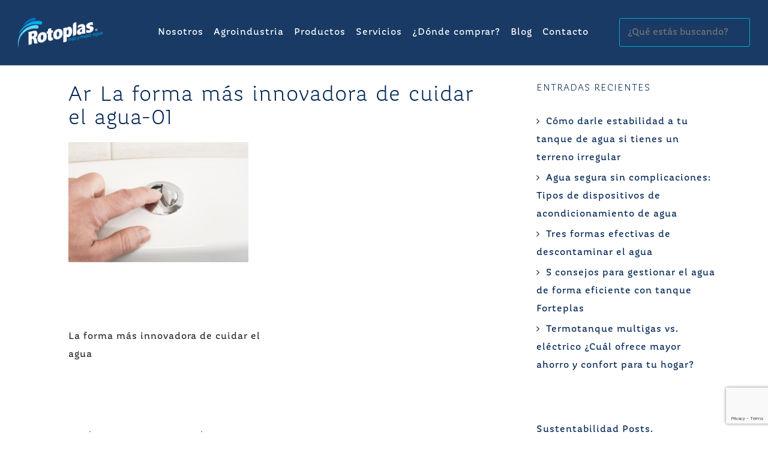

--- FILE ---
content_type: text/html; charset=UTF-8
request_url: https://rotoplas.com.ar/la-forma-mas-innovadora-de-cuidar-el-agua/ar-la-forma-mas-innovadora-de-cuidar-el-agua-01/
body_size: 111328
content:
<!DOCTYPE html>
<html lang="es-AR">
<head>
<meta charset="UTF-8">
<meta name="viewport" content="width=device-width, initial-scale=1">

<link rel="profile" href="http://gmpg.org/xfn/11">
<link rel="pingback" href="">

<!-- wp_head -->
<!-- Google Analytics Local by Webcraftic Local Google Analytics -->
<script>
(function(i,s,o,g,r,a,m){i['GoogleAnalyticsObject']=r;i[r]=i[r]||function(){
            (i[r].q=i[r].q||[]).push(arguments)},i[r].l=1*new Date();a=s.createElement(o),
            m=s.getElementsByTagName(o)[0];a.async=1;a.src=g;m.parentNode.insertBefore(a,m)
            })(window,document,'script','https://rotoplas.com.ar/wp-content/uploads/wga-cache/local-ga.js','ga');
ga('create', 'UA-9915372-14', 'auto');
ga('set', 'anonymizeIp', true);
ga('send', 'pageview');
</script>
<!-- end Google Analytics Local by Webcraftic Local Google Analytics -->
<meta name='robots' content='index, follow, max-image-preview:large, max-snippet:-1, max-video-preview:-1' />

	<!-- This site is optimized with the Yoast SEO plugin v26.7 - https://yoast.com/wordpress/plugins/seo/ -->
	<title>Ar La forma más innovadora de cuidar el agua-01 - Rotoplas Argentina</title>
	<link rel="canonical" href="https://rotoplas.com.ar/la-forma-mas-innovadora-de-cuidar-el-agua/ar-la-forma-mas-innovadora-de-cuidar-el-agua-01/" />
	<meta property="og:locale" content="es_ES" />
	<meta property="og:type" content="article" />
	<meta property="og:title" content="Ar La forma más innovadora de cuidar el agua-01 - Rotoplas Argentina" />
	<meta property="og:url" content="https://rotoplas.com.ar/la-forma-mas-innovadora-de-cuidar-el-agua/ar-la-forma-mas-innovadora-de-cuidar-el-agua-01/" />
	<meta property="og:site_name" content="Rotoplas Argentina" />
	<meta property="article:modified_time" content="2020-06-04T15:52:04+00:00" />
	<meta property="og:image" content="https://rotoplas.com.ar/la-forma-mas-innovadora-de-cuidar-el-agua/ar-la-forma-mas-innovadora-de-cuidar-el-agua-01" />
	<meta property="og:image:width" content="1202" />
	<meta property="og:image:height" content="802" />
	<meta property="og:image:type" content="image/png" />
	<meta name="twitter:card" content="summary_large_image" />
	<script type="application/ld+json" class="yoast-schema-graph">{"@context":"https://schema.org","@graph":[{"@type":"WebPage","@id":"https://rotoplas.com.ar/la-forma-mas-innovadora-de-cuidar-el-agua/ar-la-forma-mas-innovadora-de-cuidar-el-agua-01/","url":"https://rotoplas.com.ar/la-forma-mas-innovadora-de-cuidar-el-agua/ar-la-forma-mas-innovadora-de-cuidar-el-agua-01/","name":"Ar La forma más innovadora de cuidar el agua-01 - Rotoplas Argentina","isPartOf":{"@id":"https://rotoplas.com.ar/#website"},"primaryImageOfPage":{"@id":"https://rotoplas.com.ar/la-forma-mas-innovadora-de-cuidar-el-agua/ar-la-forma-mas-innovadora-de-cuidar-el-agua-01/#primaryimage"},"image":{"@id":"https://rotoplas.com.ar/la-forma-mas-innovadora-de-cuidar-el-agua/ar-la-forma-mas-innovadora-de-cuidar-el-agua-01/#primaryimage"},"thumbnailUrl":"https://rotoplas.com.ar/wp-content/uploads/2020/01/Ar-La-forma-más-innovadora-de-cuidar-el-agua-01.png","datePublished":"2020-01-24T22:23:19+00:00","dateModified":"2020-06-04T15:52:04+00:00","breadcrumb":{"@id":"https://rotoplas.com.ar/la-forma-mas-innovadora-de-cuidar-el-agua/ar-la-forma-mas-innovadora-de-cuidar-el-agua-01/#breadcrumb"},"inLanguage":"es-AR","potentialAction":[{"@type":"ReadAction","target":["https://rotoplas.com.ar/la-forma-mas-innovadora-de-cuidar-el-agua/ar-la-forma-mas-innovadora-de-cuidar-el-agua-01/"]}]},{"@type":"ImageObject","inLanguage":"es-AR","@id":"https://rotoplas.com.ar/la-forma-mas-innovadora-de-cuidar-el-agua/ar-la-forma-mas-innovadora-de-cuidar-el-agua-01/#primaryimage","url":"https://rotoplas.com.ar/wp-content/uploads/2020/01/Ar-La-forma-más-innovadora-de-cuidar-el-agua-01.png","contentUrl":"https://rotoplas.com.ar/wp-content/uploads/2020/01/Ar-La-forma-más-innovadora-de-cuidar-el-agua-01.png","width":1202,"height":802,"caption":"Ar La forma más innovadora de cuidar el agua-01"},{"@type":"BreadcrumbList","@id":"https://rotoplas.com.ar/la-forma-mas-innovadora-de-cuidar-el-agua/ar-la-forma-mas-innovadora-de-cuidar-el-agua-01/#breadcrumb","itemListElement":[{"@type":"ListItem","position":1,"name":"Inicio","item":"https://rotoplas.com.ar/"},{"@type":"ListItem","position":2,"name":"La forma más innovadora de cuidar el agua","item":"https://rotoplas.com.ar/la-forma-mas-innovadora-de-cuidar-el-agua/"},{"@type":"ListItem","position":3,"name":"Ar La forma más innovadora de cuidar el agua-01"}]},{"@type":"WebSite","@id":"https://rotoplas.com.ar/#website","url":"https://rotoplas.com.ar/","name":"Rotoplas Argentina","description":"mas y mejor agua","publisher":{"@id":"https://rotoplas.com.ar/#organization"},"potentialAction":[{"@type":"SearchAction","target":{"@type":"EntryPoint","urlTemplate":"https://rotoplas.com.ar/?s={search_term_string}"},"query-input":{"@type":"PropertyValueSpecification","valueRequired":true,"valueName":"search_term_string"}}],"inLanguage":"es-AR"},{"@type":"Organization","@id":"https://rotoplas.com.ar/#organization","name":"Rotoplas Argentina","url":"https://rotoplas.com.ar/","logo":{"@type":"ImageObject","inLanguage":"es-AR","@id":"https://rotoplas.com.ar/#/schema/logo/image/","url":"https://rotoplas.com.ar/wp-content/uploads/2017/06/logo-transparent-rotoplas.png","contentUrl":"https://rotoplas.com.ar/wp-content/uploads/2017/06/logo-transparent-rotoplas.png","width":169,"height":63,"caption":"Rotoplas Argentina"},"image":{"@id":"https://rotoplas.com.ar/#/schema/logo/image/"}}]}</script>
	<!-- / Yoast SEO plugin. -->


<link rel='dns-prefetch' href='//static.addtoany.com' />
<link rel="alternate" type="application/rss+xml" title="Rotoplas Argentina &raquo; Feed" href="https://rotoplas.com.ar/feed/" />
<link rel="alternate" type="application/rss+xml" title="Rotoplas Argentina &raquo; RSS de los comentarios" href="https://rotoplas.com.ar/comments/feed/" />
<link rel="alternate" type="application/rss+xml" title="Rotoplas Argentina &raquo; Ar La forma más innovadora de cuidar el agua-01 RSS de los comentarios" href="https://rotoplas.com.ar/la-forma-mas-innovadora-de-cuidar-el-agua/ar-la-forma-mas-innovadora-de-cuidar-el-agua-01/feed/" />
<link rel="alternate" title="oEmbed (JSON)" type="application/json+oembed" href="https://rotoplas.com.ar/wp-json/oembed/1.0/embed?url=https%3A%2F%2Frotoplas.com.ar%2Fla-forma-mas-innovadora-de-cuidar-el-agua%2Far-la-forma-mas-innovadora-de-cuidar-el-agua-01%2F" />
<link rel="alternate" title="oEmbed (XML)" type="text/xml+oembed" href="https://rotoplas.com.ar/wp-json/oembed/1.0/embed?url=https%3A%2F%2Frotoplas.com.ar%2Fla-forma-mas-innovadora-de-cuidar-el-agua%2Far-la-forma-mas-innovadora-de-cuidar-el-agua-01%2F&#038;format=xml" />
		<script type="text/javascript">
			var ajaxurl = 'https://rotoplas.com.ar/wp-admin/admin-ajax.php';
		</script>
				<style>
			.lazyload,
			.lazyloading {
				max-width: 100%;
			}
		</style>
		<style id='wp-img-auto-sizes-contain-inline-css' type='text/css'>
img:is([sizes=auto i],[sizes^="auto," i]){contain-intrinsic-size:3000px 1500px}
/*# sourceURL=wp-img-auto-sizes-contain-inline-css */
</style>
<link rel='stylesheet' id='bootstrap-css' href='https://rotoplas.com.ar/wp-content/themes/astrid/css/bootstrap/bootstrap.min.css?ver=1' type='text/css' media='all' />
<style id='wp-emoji-styles-inline-css' type='text/css'>

	img.wp-smiley, img.emoji {
		display: inline !important;
		border: none !important;
		box-shadow: none !important;
		height: 1em !important;
		width: 1em !important;
		margin: 0 0.07em !important;
		vertical-align: -0.1em !important;
		background: none !important;
		padding: 0 !important;
	}
/*# sourceURL=wp-emoji-styles-inline-css */
</style>
<style id='wp-block-library-inline-css' type='text/css'>
:root{--wp-block-synced-color:#7a00df;--wp-block-synced-color--rgb:122,0,223;--wp-bound-block-color:var(--wp-block-synced-color);--wp-editor-canvas-background:#ddd;--wp-admin-theme-color:#007cba;--wp-admin-theme-color--rgb:0,124,186;--wp-admin-theme-color-darker-10:#006ba1;--wp-admin-theme-color-darker-10--rgb:0,107,160.5;--wp-admin-theme-color-darker-20:#005a87;--wp-admin-theme-color-darker-20--rgb:0,90,135;--wp-admin-border-width-focus:2px}@media (min-resolution:192dpi){:root{--wp-admin-border-width-focus:1.5px}}.wp-element-button{cursor:pointer}:root .has-very-light-gray-background-color{background-color:#eee}:root .has-very-dark-gray-background-color{background-color:#313131}:root .has-very-light-gray-color{color:#eee}:root .has-very-dark-gray-color{color:#313131}:root .has-vivid-green-cyan-to-vivid-cyan-blue-gradient-background{background:linear-gradient(135deg,#00d084,#0693e3)}:root .has-purple-crush-gradient-background{background:linear-gradient(135deg,#34e2e4,#4721fb 50%,#ab1dfe)}:root .has-hazy-dawn-gradient-background{background:linear-gradient(135deg,#faaca8,#dad0ec)}:root .has-subdued-olive-gradient-background{background:linear-gradient(135deg,#fafae1,#67a671)}:root .has-atomic-cream-gradient-background{background:linear-gradient(135deg,#fdd79a,#004a59)}:root .has-nightshade-gradient-background{background:linear-gradient(135deg,#330968,#31cdcf)}:root .has-midnight-gradient-background{background:linear-gradient(135deg,#020381,#2874fc)}:root{--wp--preset--font-size--normal:16px;--wp--preset--font-size--huge:42px}.has-regular-font-size{font-size:1em}.has-larger-font-size{font-size:2.625em}.has-normal-font-size{font-size:var(--wp--preset--font-size--normal)}.has-huge-font-size{font-size:var(--wp--preset--font-size--huge)}.has-text-align-center{text-align:center}.has-text-align-left{text-align:left}.has-text-align-right{text-align:right}.has-fit-text{white-space:nowrap!important}#end-resizable-editor-section{display:none}.aligncenter{clear:both}.items-justified-left{justify-content:flex-start}.items-justified-center{justify-content:center}.items-justified-right{justify-content:flex-end}.items-justified-space-between{justify-content:space-between}.screen-reader-text{border:0;clip-path:inset(50%);height:1px;margin:-1px;overflow:hidden;padding:0;position:absolute;width:1px;word-wrap:normal!important}.screen-reader-text:focus{background-color:#ddd;clip-path:none;color:#444;display:block;font-size:1em;height:auto;left:5px;line-height:normal;padding:15px 23px 14px;text-decoration:none;top:5px;width:auto;z-index:100000}html :where(.has-border-color){border-style:solid}html :where([style*=border-top-color]){border-top-style:solid}html :where([style*=border-right-color]){border-right-style:solid}html :where([style*=border-bottom-color]){border-bottom-style:solid}html :where([style*=border-left-color]){border-left-style:solid}html :where([style*=border-width]){border-style:solid}html :where([style*=border-top-width]){border-top-style:solid}html :where([style*=border-right-width]){border-right-style:solid}html :where([style*=border-bottom-width]){border-bottom-style:solid}html :where([style*=border-left-width]){border-left-style:solid}html :where(img[class*=wp-image-]){height:auto;max-width:100%}:where(figure){margin:0 0 1em}html :where(.is-position-sticky){--wp-admin--admin-bar--position-offset:var(--wp-admin--admin-bar--height,0px)}@media screen and (max-width:600px){html :where(.is-position-sticky){--wp-admin--admin-bar--position-offset:0px}}

/*# sourceURL=wp-block-library-inline-css */
</style><link rel='stylesheet' id='wc-blocks-style-css' href='https://rotoplas.com.ar/wp-content/plugins/woocommerce/assets/client/blocks/wc-blocks.css?ver=wc-10.4.3' type='text/css' media='all' />
<style id='global-styles-inline-css' type='text/css'>
:root{--wp--preset--aspect-ratio--square: 1;--wp--preset--aspect-ratio--4-3: 4/3;--wp--preset--aspect-ratio--3-4: 3/4;--wp--preset--aspect-ratio--3-2: 3/2;--wp--preset--aspect-ratio--2-3: 2/3;--wp--preset--aspect-ratio--16-9: 16/9;--wp--preset--aspect-ratio--9-16: 9/16;--wp--preset--color--black: #000000;--wp--preset--color--cyan-bluish-gray: #abb8c3;--wp--preset--color--white: #ffffff;--wp--preset--color--pale-pink: #f78da7;--wp--preset--color--vivid-red: #cf2e2e;--wp--preset--color--luminous-vivid-orange: #ff6900;--wp--preset--color--luminous-vivid-amber: #fcb900;--wp--preset--color--light-green-cyan: #7bdcb5;--wp--preset--color--vivid-green-cyan: #00d084;--wp--preset--color--pale-cyan-blue: #8ed1fc;--wp--preset--color--vivid-cyan-blue: #0693e3;--wp--preset--color--vivid-purple: #9b51e0;--wp--preset--gradient--vivid-cyan-blue-to-vivid-purple: linear-gradient(135deg,rgb(6,147,227) 0%,rgb(155,81,224) 100%);--wp--preset--gradient--light-green-cyan-to-vivid-green-cyan: linear-gradient(135deg,rgb(122,220,180) 0%,rgb(0,208,130) 100%);--wp--preset--gradient--luminous-vivid-amber-to-luminous-vivid-orange: linear-gradient(135deg,rgb(252,185,0) 0%,rgb(255,105,0) 100%);--wp--preset--gradient--luminous-vivid-orange-to-vivid-red: linear-gradient(135deg,rgb(255,105,0) 0%,rgb(207,46,46) 100%);--wp--preset--gradient--very-light-gray-to-cyan-bluish-gray: linear-gradient(135deg,rgb(238,238,238) 0%,rgb(169,184,195) 100%);--wp--preset--gradient--cool-to-warm-spectrum: linear-gradient(135deg,rgb(74,234,220) 0%,rgb(151,120,209) 20%,rgb(207,42,186) 40%,rgb(238,44,130) 60%,rgb(251,105,98) 80%,rgb(254,248,76) 100%);--wp--preset--gradient--blush-light-purple: linear-gradient(135deg,rgb(255,206,236) 0%,rgb(152,150,240) 100%);--wp--preset--gradient--blush-bordeaux: linear-gradient(135deg,rgb(254,205,165) 0%,rgb(254,45,45) 50%,rgb(107,0,62) 100%);--wp--preset--gradient--luminous-dusk: linear-gradient(135deg,rgb(255,203,112) 0%,rgb(199,81,192) 50%,rgb(65,88,208) 100%);--wp--preset--gradient--pale-ocean: linear-gradient(135deg,rgb(255,245,203) 0%,rgb(182,227,212) 50%,rgb(51,167,181) 100%);--wp--preset--gradient--electric-grass: linear-gradient(135deg,rgb(202,248,128) 0%,rgb(113,206,126) 100%);--wp--preset--gradient--midnight: linear-gradient(135deg,rgb(2,3,129) 0%,rgb(40,116,252) 100%);--wp--preset--font-size--small: 13px;--wp--preset--font-size--medium: 20px;--wp--preset--font-size--large: 36px;--wp--preset--font-size--x-large: 42px;--wp--preset--spacing--20: 0.44rem;--wp--preset--spacing--30: 0.67rem;--wp--preset--spacing--40: 1rem;--wp--preset--spacing--50: 1.5rem;--wp--preset--spacing--60: 2.25rem;--wp--preset--spacing--70: 3.38rem;--wp--preset--spacing--80: 5.06rem;--wp--preset--shadow--natural: 6px 6px 9px rgba(0, 0, 0, 0.2);--wp--preset--shadow--deep: 12px 12px 50px rgba(0, 0, 0, 0.4);--wp--preset--shadow--sharp: 6px 6px 0px rgba(0, 0, 0, 0.2);--wp--preset--shadow--outlined: 6px 6px 0px -3px rgb(255, 255, 255), 6px 6px rgb(0, 0, 0);--wp--preset--shadow--crisp: 6px 6px 0px rgb(0, 0, 0);}:where(.is-layout-flex){gap: 0.5em;}:where(.is-layout-grid){gap: 0.5em;}body .is-layout-flex{display: flex;}.is-layout-flex{flex-wrap: wrap;align-items: center;}.is-layout-flex > :is(*, div){margin: 0;}body .is-layout-grid{display: grid;}.is-layout-grid > :is(*, div){margin: 0;}:where(.wp-block-columns.is-layout-flex){gap: 2em;}:where(.wp-block-columns.is-layout-grid){gap: 2em;}:where(.wp-block-post-template.is-layout-flex){gap: 1.25em;}:where(.wp-block-post-template.is-layout-grid){gap: 1.25em;}.has-black-color{color: var(--wp--preset--color--black) !important;}.has-cyan-bluish-gray-color{color: var(--wp--preset--color--cyan-bluish-gray) !important;}.has-white-color{color: var(--wp--preset--color--white) !important;}.has-pale-pink-color{color: var(--wp--preset--color--pale-pink) !important;}.has-vivid-red-color{color: var(--wp--preset--color--vivid-red) !important;}.has-luminous-vivid-orange-color{color: var(--wp--preset--color--luminous-vivid-orange) !important;}.has-luminous-vivid-amber-color{color: var(--wp--preset--color--luminous-vivid-amber) !important;}.has-light-green-cyan-color{color: var(--wp--preset--color--light-green-cyan) !important;}.has-vivid-green-cyan-color{color: var(--wp--preset--color--vivid-green-cyan) !important;}.has-pale-cyan-blue-color{color: var(--wp--preset--color--pale-cyan-blue) !important;}.has-vivid-cyan-blue-color{color: var(--wp--preset--color--vivid-cyan-blue) !important;}.has-vivid-purple-color{color: var(--wp--preset--color--vivid-purple) !important;}.has-black-background-color{background-color: var(--wp--preset--color--black) !important;}.has-cyan-bluish-gray-background-color{background-color: var(--wp--preset--color--cyan-bluish-gray) !important;}.has-white-background-color{background-color: var(--wp--preset--color--white) !important;}.has-pale-pink-background-color{background-color: var(--wp--preset--color--pale-pink) !important;}.has-vivid-red-background-color{background-color: var(--wp--preset--color--vivid-red) !important;}.has-luminous-vivid-orange-background-color{background-color: var(--wp--preset--color--luminous-vivid-orange) !important;}.has-luminous-vivid-amber-background-color{background-color: var(--wp--preset--color--luminous-vivid-amber) !important;}.has-light-green-cyan-background-color{background-color: var(--wp--preset--color--light-green-cyan) !important;}.has-vivid-green-cyan-background-color{background-color: var(--wp--preset--color--vivid-green-cyan) !important;}.has-pale-cyan-blue-background-color{background-color: var(--wp--preset--color--pale-cyan-blue) !important;}.has-vivid-cyan-blue-background-color{background-color: var(--wp--preset--color--vivid-cyan-blue) !important;}.has-vivid-purple-background-color{background-color: var(--wp--preset--color--vivid-purple) !important;}.has-black-border-color{border-color: var(--wp--preset--color--black) !important;}.has-cyan-bluish-gray-border-color{border-color: var(--wp--preset--color--cyan-bluish-gray) !important;}.has-white-border-color{border-color: var(--wp--preset--color--white) !important;}.has-pale-pink-border-color{border-color: var(--wp--preset--color--pale-pink) !important;}.has-vivid-red-border-color{border-color: var(--wp--preset--color--vivid-red) !important;}.has-luminous-vivid-orange-border-color{border-color: var(--wp--preset--color--luminous-vivid-orange) !important;}.has-luminous-vivid-amber-border-color{border-color: var(--wp--preset--color--luminous-vivid-amber) !important;}.has-light-green-cyan-border-color{border-color: var(--wp--preset--color--light-green-cyan) !important;}.has-vivid-green-cyan-border-color{border-color: var(--wp--preset--color--vivid-green-cyan) !important;}.has-pale-cyan-blue-border-color{border-color: var(--wp--preset--color--pale-cyan-blue) !important;}.has-vivid-cyan-blue-border-color{border-color: var(--wp--preset--color--vivid-cyan-blue) !important;}.has-vivid-purple-border-color{border-color: var(--wp--preset--color--vivid-purple) !important;}.has-vivid-cyan-blue-to-vivid-purple-gradient-background{background: var(--wp--preset--gradient--vivid-cyan-blue-to-vivid-purple) !important;}.has-light-green-cyan-to-vivid-green-cyan-gradient-background{background: var(--wp--preset--gradient--light-green-cyan-to-vivid-green-cyan) !important;}.has-luminous-vivid-amber-to-luminous-vivid-orange-gradient-background{background: var(--wp--preset--gradient--luminous-vivid-amber-to-luminous-vivid-orange) !important;}.has-luminous-vivid-orange-to-vivid-red-gradient-background{background: var(--wp--preset--gradient--luminous-vivid-orange-to-vivid-red) !important;}.has-very-light-gray-to-cyan-bluish-gray-gradient-background{background: var(--wp--preset--gradient--very-light-gray-to-cyan-bluish-gray) !important;}.has-cool-to-warm-spectrum-gradient-background{background: var(--wp--preset--gradient--cool-to-warm-spectrum) !important;}.has-blush-light-purple-gradient-background{background: var(--wp--preset--gradient--blush-light-purple) !important;}.has-blush-bordeaux-gradient-background{background: var(--wp--preset--gradient--blush-bordeaux) !important;}.has-luminous-dusk-gradient-background{background: var(--wp--preset--gradient--luminous-dusk) !important;}.has-pale-ocean-gradient-background{background: var(--wp--preset--gradient--pale-ocean) !important;}.has-electric-grass-gradient-background{background: var(--wp--preset--gradient--electric-grass) !important;}.has-midnight-gradient-background{background: var(--wp--preset--gradient--midnight) !important;}.has-small-font-size{font-size: var(--wp--preset--font-size--small) !important;}.has-medium-font-size{font-size: var(--wp--preset--font-size--medium) !important;}.has-large-font-size{font-size: var(--wp--preset--font-size--large) !important;}.has-x-large-font-size{font-size: var(--wp--preset--font-size--x-large) !important;}
/*# sourceURL=global-styles-inline-css */
</style>

<style id='classic-theme-styles-inline-css' type='text/css'>
/*! This file is auto-generated */
.wp-block-button__link{color:#fff;background-color:#32373c;border-radius:9999px;box-shadow:none;text-decoration:none;padding:calc(.667em + 2px) calc(1.333em + 2px);font-size:1.125em}.wp-block-file__button{background:#32373c;color:#fff;text-decoration:none}
/*# sourceURL=/wp-includes/css/classic-themes.min.css */
</style>
<link rel='stylesheet' id='wp-components-css' href='https://rotoplas.com.ar/wp-includes/css/dist/components/style.min.css?ver=6.9' type='text/css' media='all' />
<link rel='stylesheet' id='wp-preferences-css' href='https://rotoplas.com.ar/wp-includes/css/dist/preferences/style.min.css?ver=6.9' type='text/css' media='all' />
<link rel='stylesheet' id='wp-block-editor-css' href='https://rotoplas.com.ar/wp-includes/css/dist/block-editor/style.min.css?ver=6.9' type='text/css' media='all' />
<link rel='stylesheet' id='popup-maker-block-library-style-css' href='https://rotoplas.com.ar/wp-content/plugins/popup-maker/dist/packages/block-library-style.css?ver=dbea705cfafe089d65f1' type='text/css' media='all' />
<link rel='stylesheet' id='wp-blog-designer-fontawesome-stylesheets-css' href='https://rotoplas.com.ar/wp-content/plugins/blog-designer//admin/css/fontawesome-all.min.css?ver=1.0' type='text/css' media='all' />
<link rel='stylesheet' id='wp-blog-designer-css-stylesheets-css' href='https://rotoplas.com.ar/wp-content/plugins/blog-designer/public/css/designer_css.css?ver=1.0' type='text/css' media='all' />
<link rel='stylesheet' id='contact-form-7-css' href='https://rotoplas.com.ar/wp-content/plugins/contact-form-7/includes/css/styles.css?ver=6.1.4' type='text/css' media='all' />
<link rel='stylesheet' id='dashicons-css' href='https://rotoplas.com.ar/wp-includes/css/dashicons.min.css?ver=6.9' type='text/css' media='all' />
<style id='dashicons-inline-css' type='text/css'>
[data-font="Dashicons"]:before {font-family: 'Dashicons' !important;content: attr(data-icon) !important;speak: none !important;font-weight: normal !important;font-variant: normal !important;text-transform: none !important;line-height: 1 !important;font-style: normal !important;-webkit-font-smoothing: antialiased !important;-moz-osx-font-smoothing: grayscale !important;}
/*# sourceURL=dashicons-inline-css */
</style>
<link rel='stylesheet' id='slick-theme-css' href='https://rotoplas.com.ar/wp-content/plugins/twist/assets/slick-theme.css?ver=1.3' type='text/css' media='all' />
<link rel='stylesheet' id='twist-css' href='https://rotoplas.com.ar/wp-content/plugins/twist/assets/twist.css?ver=1.3' type='text/css' media='all' />
<link rel='stylesheet' id='woocommerce-layout-css' href='https://rotoplas.com.ar/wp-content/plugins/woocommerce/assets/css/woocommerce-layout.css?ver=10.4.3' type='text/css' media='all' />
<link rel='stylesheet' id='woocommerce-smallscreen-css' href='https://rotoplas.com.ar/wp-content/plugins/woocommerce/assets/css/woocommerce-smallscreen.css?ver=10.4.3' type='text/css' media='only screen and (max-width: 768px)' />
<link rel='stylesheet' id='woocommerce-general-css' href='https://rotoplas.com.ar/wp-content/plugins/woocommerce/assets/css/woocommerce.css?ver=10.4.3' type='text/css' media='all' />
<style id='woocommerce-inline-inline-css' type='text/css'>
.woocommerce form .form-row .required { visibility: visible; }
/*# sourceURL=woocommerce-inline-inline-css */
</style>
<link rel='stylesheet' id='wp-show-posts-css' href='https://rotoplas.com.ar/wp-content/plugins/wp-show-posts/css/wp-show-posts-min.css?ver=1.1.6' type='text/css' media='all' />
<link rel='stylesheet' id='ywctm-frontend-css' href='https://rotoplas.com.ar/wp-content/plugins/yith-woocommerce-catalog-mode/assets/css/frontend.min.css?ver=2.51.0' type='text/css' media='all' />
<style id='ywctm-frontend-inline-css' type='text/css'>
form.cart button.single_add_to_cart_button, .ppc-button-wrapper, .wc-ppcp-paylater-msg__container, form.cart .quantity, .widget.woocommerce.widget_shopping_cart{display: none !important}
/*# sourceURL=ywctm-frontend-inline-css */
</style>
<link rel='stylesheet' id='astrid-style-css' href='https://rotoplas.com.ar/wp-content/themes/astrid/style.css?ver=6.9' type='text/css' media='all' />
<style id='astrid-style-inline-css' type='text/css'>
.site-header.has-header { position: absolute;background-color:transparent;padding:15px 0;}
.site-header.header-scrolled {padding:15px 0;}
.header-clone {display:none;}
.woocommerce .woocommerce-message:before,.woocommerce #payment #place_order,.woocommerce-page #payment #place_order,.woocommerce .cart .button, .woocommerce .cart input.button,.woocommerce-cart .wc-proceed-to-checkout a.checkout-button,.woocommerce #review_form #respond .form-submit input,.woocommerce a.button,.woocommerce div.product form.cart .button,.woocommerce .star-rating,.page-header .page-title .fa,.testimonial-title a:hover,.employee-title a:hover,.fact .fa,.service-title a:hover,.widget-area .widget a:hover,.entry-meta a:hover,.entry-title a:hover,.comment-navigation a:hover,.posts-navigation a:hover,.post-navigation a:hover,button,.button,input[type="button"],input[type="reset"],input[type="submit"] { color:#002554}
.social-menu-widget a,.woocommerce span.onsale,.woocommerce #payment #place_order:hover, .woocommerce-page #payment #place_order:hover,.woocommerce .cart .button:hover, .woocommerce .cart input.button:hover,.woocommerce-cart .wc-proceed-to-checkout a.checkout-button:hover,.woocommerce #review_form #respond .form-submit input:hover,.woocommerce div.product form.cart .button:hover,.woocommerce a.button:hover,.preloader-inner ul li,.progress-animate,button:hover,.button:hover,input[type="button"]:hover,input[type="reset"]:hover,input[type="submit"]:hover { background-color:#002554}
.woocommerce .woocommerce-message,.woocommerce #payment #place_order,.woocommerce-page #payment #place_order,.woocommerce .cart .button, .woocommerce .cart input.button,.woocommerce-cart .wc-proceed-to-checkout a.checkout-button,.woocommerce #review_form #respond .form-submit input,.woocommerce a.button,.woocommerce div.product form.cart .button,button,.button,input[type="button"],input[type="reset"],input[type="submit"] { border-color:#002554}
.site-title a,.site-title a:hover { color:#ffffff}
.site-description { color:#BDBDBD}
.site-header,.site-header.header-scrolled { background-color:rgba(0,37,84,0.9)}
@media only screen and (max-width: 1024px) { .site-header.has-header,.site-header.has-video,.site-header.has-single,.site-header.has-shortcode { background-color:rgba(0,37,84,0.9)} }
body, .widget-area .widget, .widget-area .widget a { color:#002554}
.footer-widgets, .site-footer, .footer-info { background-color:#002554}
body {font-family: 'Magallanes', sans-serif;}
h1, h2, h3, h4, h5, h6, .fact .fact-number, .fact .fact-name, .site-title {font-family: 'MagallanesLight', sans-serif;}
.site-title { font-size:36px; }
.site-description { font-size:16px; }
h1 { font-size:36px; }
h2 { font-size:30px; }
h3 { font-size:24px; }
h4 { font-size:16px; }
h5 { font-size:14px; }
h6 { font-size:12px; }
body { font-size:16px; }

/*# sourceURL=astrid-style-inline-css */
</style>
<link rel='stylesheet' id='font-awesome-css' href='https://rotoplas.com.ar/wp-content/themes/astrid/fonts/font-awesome.min.css?ver=6.9' type='text/css' media='all' />
<style id='font-awesome-inline-css' type='text/css'>
[data-font="FontAwesome"]:before {font-family: 'FontAwesome' !important;content: attr(data-icon) !important;speak: none !important;font-weight: normal !important;font-variant: normal !important;text-transform: none !important;line-height: 1 !important;font-style: normal !important;-webkit-font-smoothing: antialiased !important;-moz-osx-font-smoothing: grayscale !important;}
/*# sourceURL=font-awesome-inline-css */
</style>
<link rel='stylesheet' id='dml-css-css' href='https://rotoplas.com.ar/wp-content/themes/astrid/dml_style.css?ver=6.9' type='text/css' media='all' />
<link rel='stylesheet' id='recent-posts-widget-with-thumbnails-public-style-css' href='https://rotoplas.com.ar/wp-content/plugins/recent-posts-widget-with-thumbnails/public.css?ver=7.1.1' type='text/css' media='all' />
<link rel='stylesheet' id='tablepress-default-css' href='https://rotoplas.com.ar/wp-content/tablepress-combined.min.css?ver=26' type='text/css' media='all' />
<link rel='stylesheet' id='popup-maker-site-css' href='//rotoplas.com.ar/wp-content/uploads/pum/pum-site-styles.css?generated=1762563824&#038;ver=1.21.5' type='text/css' media='all' />
<link rel='stylesheet' id='addtoany-css' href='https://rotoplas.com.ar/wp-content/plugins/add-to-any/addtoany.min.css?ver=1.16' type='text/css' media='all' />
<script type="text/javascript" id="addtoany-core-js-before">
/* <![CDATA[ */
window.a2a_config=window.a2a_config||{};a2a_config.callbacks=[];a2a_config.overlays=[];a2a_config.templates={};a2a_localize = {
	Share: "Share",
	Save: "Save",
	Subscribe: "Subscribe",
	Email: "Email",
	Bookmark: "Bookmark",
	ShowAll: "Show all",
	ShowLess: "Show less",
	FindServices: "Find service(s)",
	FindAnyServiceToAddTo: "Instantly find any service to add to",
	PoweredBy: "Powered by",
	ShareViaEmail: "Share via email",
	SubscribeViaEmail: "Subscribe via email",
	BookmarkInYourBrowser: "Bookmark in your browser",
	BookmarkInstructions: "Press Ctrl+D or \u2318+D to bookmark this page",
	AddToYourFavorites: "Add to your favorites",
	SendFromWebOrProgram: "Send from any email address or email program",
	EmailProgram: "Email program",
	More: "More&#8230;",
	ThanksForSharing: "Thanks for sharing!",
	ThanksForFollowing: "Thanks for following!"
};


//# sourceURL=addtoany-core-js-before
/* ]]> */
</script>
<script type="text/javascript" defer src="https://static.addtoany.com/menu/page.js" id="addtoany-core-js"></script>
<script type="text/javascript" src="https://rotoplas.com.ar/wp-includes/js/jquery/jquery.min.js?ver=3.7.1" id="jquery-core-js"></script>
<script type="text/javascript" src="https://rotoplas.com.ar/wp-includes/js/jquery/jquery-migrate.min.js?ver=3.4.1" id="jquery-migrate-js"></script>
<script type="text/javascript" defer src="https://rotoplas.com.ar/wp-content/plugins/add-to-any/addtoany.min.js?ver=1.1" id="addtoany-jquery-js"></script>
<script type="text/javascript" src="https://rotoplas.com.ar/wp-includes/js/imagesloaded.min.js?ver=5.0.0" id="imagesloaded-js"></script>
<script type="text/javascript" src="https://rotoplas.com.ar/wp-includes/js/masonry.min.js?ver=4.2.2" id="masonry-js"></script>
<script type="text/javascript" src="https://rotoplas.com.ar/wp-content/plugins/blog-designer/public/js/ticker.min.js?ver=1.0" id="ticker-js"></script>
<script type="text/javascript" src="https://rotoplas.com.ar/wp-content/plugins/blog-designer/public/js/designer.js?ver=1.0" id="wp-blog-designer-script-js"></script>
<script type="text/javascript" src="https://rotoplas.com.ar/wp-content/plugins/twist/assets/slick.min.js?ver=1.3" id="slick-js-js"></script>
<script type="text/javascript" src="https://rotoplas.com.ar/wp-content/plugins/twist/assets/venobox.min.js?ver=1.3" id="venobox-js-js"></script>
<script type="text/javascript" src="https://rotoplas.com.ar/wp-content/plugins/woocommerce/assets/js/jquery-blockui/jquery.blockUI.min.js?ver=2.7.0-wc.10.4.3" id="wc-jquery-blockui-js" defer="defer" data-wp-strategy="defer"></script>
<script type="text/javascript" src="https://rotoplas.com.ar/wp-content/plugins/woocommerce/assets/js/js-cookie/js.cookie.min.js?ver=2.1.4-wc.10.4.3" id="wc-js-cookie-js" defer="defer" data-wp-strategy="defer"></script>
<script type="text/javascript" id="woocommerce-js-extra">
/* <![CDATA[ */
var woocommerce_params = {"ajax_url":"/wp-admin/admin-ajax.php","wc_ajax_url":"/?wc-ajax=%%endpoint%%","i18n_password_show":"Mostrar contrase\u00f1a","i18n_password_hide":"Ocultar contrase\u00f1a"};
//# sourceURL=woocommerce-js-extra
/* ]]> */
</script>
<script type="text/javascript" src="https://rotoplas.com.ar/wp-content/plugins/woocommerce/assets/js/frontend/woocommerce.min.js?ver=10.4.3" id="woocommerce-js" defer="defer" data-wp-strategy="defer"></script>
<link rel="https://api.w.org/" href="https://rotoplas.com.ar/wp-json/" /><link rel="alternate" title="JSON" type="application/json" href="https://rotoplas.com.ar/wp-json/wp/v2/media/4904" /><link rel='shortlink' href='https://rotoplas.com.ar/?p=4904' />
 <!-- DML | Codesnippets | Hreflang --> 			<link rel="alternate" href="https://rotoplas.com.ar/" hreflang="es-ar" />
			<link rel="alternate" href="https://rotoplas.com.mx" hreflang="es-mx" />
			<link rel="alternate" hreflang="es-gt" href="https://rotoplascentroamerica.com" />
			<link rel="alternate" hreflang="es-sv" href="https://rotoplascentroamerica.com" />
			<link rel="alternate" hreflang="es-hn" href="https://rotoplascentroamerica.com" />
			<link rel="alternate" hreflang="es-ni" href="https://rotoplascentroamerica.com" />
			<link rel="alternate" hreflang="es-cr" href="https://rotoplascentroamerica.com" />
			<link rel="alternate" hreflang="x-default" href="https://rotoplas.com.ar/" />
				<script>
			document.documentElement.className = document.documentElement.className.replace('no-js', 'js');
		</script>
				<style>
			.no-js img.lazyload {
				display: none;
			}

			figure.wp-block-image img.lazyloading {
				min-width: 150px;
			}

			.lazyload,
			.lazyloading {
				--smush-placeholder-width: 100px;
				--smush-placeholder-aspect-ratio: 1/1;
				width: var(--smush-image-width, var(--smush-placeholder-width)) !important;
				aspect-ratio: var(--smush-image-aspect-ratio, var(--smush-placeholder-aspect-ratio)) !important;
			}

						.lazyload, .lazyloading {
				opacity: 0;
			}

			.lazyloaded {
				opacity: 1;
				transition: opacity 400ms;
				transition-delay: 0ms;
			}

					</style>
			<noscript><style>.woocommerce-product-gallery{ opacity: 1 !important; }</style></noscript>
	<style type="text/css" id="custom-background-css">
body.custom-background { background-color: #ffffff; }
</style>
	<link rel="icon" href="https://rotoplas.com.ar/wp-content/uploads/2017/08/cropped-iconsite-100x100.png" sizes="32x32" />
<link rel="icon" href="https://rotoplas.com.ar/wp-content/uploads/2017/08/cropped-iconsite-250x250.png" sizes="192x192" />
<link rel="apple-touch-icon" href="https://rotoplas.com.ar/wp-content/uploads/2017/08/cropped-iconsite-250x250.png" />
<meta name="msapplication-TileImage" content="https://rotoplas.com.ar/wp-content/uploads/2017/08/cropped-iconsite-300x300.png" />
		<style type="text/css" id="wp-custom-css">
			/*
Puedes añadir tu propio CSS aquí.

Haz clic en el icono de ayuda de arriba para averiguar más.
*/
a.wp-show-posts-read-more, a.wp-show-posts-read-more:visited {
    display: inline-block;
    padding: 8px 15px;
    border: 2px solid rgba(0,37,84,0.9);
    border-radius: 3px;
    color: rgba(0,37,84,0.9);
    font-size: 0.8em;
    text-decoration: none;
}

a, a:hover {
    color: rgba(0,37,84,0.9);
    -webkit-transition: color 0.3s;
    transition: color 0.3s;
}		</style>
		<!-- /wp_head -->

<!-- Google Tag Manager Rotoplas Global-->
<script>(function(w,d,s,l,i){w[l]=w[l]||[];w[l].push({'gtm.start':
new Date().getTime(),event:'gtm.js'});var f=d.getElementsByTagName(s)[0],
j=d.createElement(s),dl=l!='dataLayer'?'&l='+l:'';j.async=true;j.src=
'https://www.googletagmanager.com/gtm.js?id='+i+dl;f.parentNode.insertBefore(j,f);
})(window,document,'script','dataLayer','GTM-N4RFHMG');</script>
<!-- End Google Tag Manager Rotoplas Global-->
	
<!-- Google Tag Manager Agencia -->
<script>(function(w,d,s,l,i){w[l]=w[l]||[];w[l].push({'gtm.start':
new Date().getTime(),event:'gtm.js'});var f=d.getElementsByTagName(s)[0],
j=d.createElement(s),dl=l!='dataLayer'?'&l='+l:'';j.async=true;j.src=
'https://www.googletagmanager.com/gtm.js?id='+i+dl;f.parentNode.insertBefore(j,f);
})(window,document,'script','dataLayer','GTM-WT37M26');</script>
<!-- End Google Tag Manager Agencia -->
	
<meta name="facebook-domain-verification" content="kd1vor6q8io1epqg1xxlbaac2r15mi" />

</head>

<body class="attachment wp-singular attachment-template-default single single-attachment postid-4904 attachmentid-4904 attachment-png custom-background wp-custom-logo wp-theme-astrid theme-astrid woocommerce-no-js group-blog">
<!-- Google Tag Manager (noscript) -->
<noscript><iframe data-src="https://www.googletagmanager.com/ns.html?id=GTM-N4RFHMG"
height="0" width="0" style="display:none;visibility:hidden" src="[data-uri]" class="lazyload" data-load-mode="1"></iframe></noscript>
<!-- End Google Tag Manager (noscript) -->
	
<!-- Google Code for Remarketing Tag -->
<!--------------------------------------------------
Remarketing tags may not be associated with personally identifiable information or placed on pages related to sensitive categories. See more information and instructions on how to setup the tag on: http://google.com/ads/remarketingsetup
--------------------------------------------------->
<script type="text/javascript">
/* <![CDATA[ */
var google_conversion_id = 853489547;
var google_custom_params = window.google_tag_params;
var google_remarketing_only = true;
/* ]]> */
</script>
<script type="text/javascript" src="//www.googleadservices.com/pagead/conversion.js">
</script>
<noscript>
<div style="display:inline;">
<img height="1" width="1" style="border-style:none;" alt="" src="//googleads.g.doubleclick.net/pagead/viewthroughconversion/853489547/?guid=ON&amp;script=0"/>
</div>
</noscript>

<div class="preloader">
<div class="preloader-inner">
	<ul><li></li><li></li><li></li><li></li><li></li><li></li></ul>
</div>
</div>

<div id="page" class="site">
	<a class="skip-link screen-reader-text" href="#content">Skip to content</a>

	<header id="masthead" class="site-header " role="banner">
		<div class="container">
			<div class="site-branding col-md-2 col-sm-6 col-xs-8">
				<a href="https://rotoplas.com.ar/" class="custom-logo-link" rel="home"><img width="169" height="63" data-src="https://rotoplas.com.ar/wp-content/uploads/2017/09/logo-rotoplas.png" class="custom-logo lazyload" alt="Rotoplas Argentina" decoding="async" data-srcset="https://rotoplas.com.ar/wp-content/uploads/2017/09/logo-rotoplas.png 169w, https://rotoplas.com.ar/wp-content/uploads/2017/09/logo-rotoplas-100x37.png 100w" data-sizes="(max-width: 169px) 100vw, 169px" src="[data-uri]" style="--smush-placeholder-width: 169px; --smush-placeholder-aspect-ratio: 169/63;" /></a>			</div>
			<div class="btn-menu col-md-8 col-sm-6 col-xs-4"><div>Menú <i class="fa fa-angle-down"></i></div></div>
			<!-- <nav id="mainnav" class="main-navigation col-md-8 col-sm-6 col-xs-6" role="navigation"> -->
			<nav id="mainnav" class="main-navigation col-md-10" role="navigation">
				<div class="menu-principal-v2-container"><ul id="primary-menu" class="menu"><li id="menu-item-4438" class="submenu menu-item menu-item-type-custom menu-item-object-custom menu-item-has-children menu-item-4438"><a href="#">Nosotros</a>
<ul class="sub-menu">
	<li id="menu-item-4439" class="menu-item menu-item-type-custom menu-item-object-custom menu-item-4439"><a href="/nosotros/empresa/">Empresa ></a></li>
	<li id="menu-item-4440" class="menu-item menu-item-type-custom menu-item-object-custom menu-item-4440"><a href="/nosotros/presencia-pais/">Presencia ></a></li>
	<li id="menu-item-4441" class="menu-item menu-item-type-custom menu-item-object-custom menu-item-4441"><a href="https://rotoplas.com/sustentabilidad/">Sustentabilidad ></a></li>
	<li id="menu-item-4442" class="menu-item menu-item-type-custom menu-item-object-custom menu-item-4442"><a href="/nosotros/talento-y-valores/">Talentos y valores</a></li>
	<li id="menu-item-4443" class="menu-item menu-item-type-custom menu-item-object-custom menu-item-4443"><a href="https://rotoplas.com/inversionistas/">Inversionistas ></a></li>
	<li id="menu-item-4444" class="menu-item menu-item-type-custom menu-item-object-custom menu-item-4444"><a target="_blank" href="https://career4.successfactors.com/career?company=rotoplas">Carreras ></a></li>
</ul>
</li>
<li id="menu-item-8625" class="menu-item menu-item-type-custom menu-item-object-custom menu-item-8625"><a target="_blank" href="/agroindustria/">Agroindustria</a></li>
<li id="menu-item-4445" class="submenu menu-item menu-item-type-custom menu-item-object-custom menu-item-has-children menu-item-4445"><a href="#">Productos</a>
<ul class="sub-menu">
	<li id="menu-item-4446" class="menu-item menu-item-type-custom menu-item-object-custom menu-item-4446"><a href="/categoria-producto/tanques/">Tanques ></a></li>
	<li id="menu-item-4447" class="menu-item menu-item-type-custom menu-item-object-custom menu-item-4447"><a href="/categoria-producto/disponemos-el-agua/cisternas/">Cisternas ></a></li>
	<li id="menu-item-4449" class="menu-item menu-item-type-custom menu-item-object-custom menu-item-4449"><a href="/catalogo/biodigestor-autolimpiable/">Tratamiento ></a></li>
	<li id="menu-item-8399" class="menu-item menu-item-type-custom menu-item-object-custom menu-item-8399"><a href="/categoria-producto/calentamiento/">Calentamiento ></a></li>
	<li id="menu-item-17698" class="menu-item menu-item-type-custom menu-item-object-custom menu-item-17698"><a href="/categoria-producto/purificadores/">Purificadores ></a></li>
	<li id="menu-item-4451" class="menu-item menu-item-type-custom menu-item-object-custom menu-item-4451"><a href="/categoria-producto/accesorios/">Accesorios ></a></li>
	<li id="menu-item-8945" class="sub-submenu submenu-recursos menu-item menu-item-type-custom menu-item-object-custom menu-item-has-children menu-item-8945"><a href="/categoria-producto/conduccion/">Conducción ></a>
	<ul class="sub-menu">
		<li id="menu-item-8946" class="menu-item menu-item-type-custom menu-item-object-custom menu-item-8946"><a href="/categoria-producto/conduccion/bombas">Bombas</a></li>
	</ul>
</li>
</ul>
</li>
<li id="menu-item-4452" class="submenu menu-item menu-item-type-custom menu-item-object-custom menu-item-has-children menu-item-4452"><a href="#">Servicios</a>
<ul class="sub-menu">
	<li id="menu-item-4454" class="sub-submenu submenu-recursos menu-item menu-item-type-custom menu-item-object-custom menu-item-has-children menu-item-4454"><a href="#">Recursos ></a>
	<ul class="sub-menu">
		<li id="menu-item-4455" class="menu-item menu-item-type-custom menu-item-object-custom menu-item-4455"><a target="_blank" href="https://www.youtube.com/channel/UCQWzqhVRAdJ9w5GQq7Q1YZg">Videos</a></li>
	</ul>
</li>
</ul>
</li>
<li id="menu-item-4456" class="menu-item menu-item-type-custom menu-item-object-custom menu-item-4456"><a href="/distribuidores/">¿Dónde comprar?</a></li>
<li id="menu-item-4457" class="menu-item menu-item-type-custom menu-item-object-custom menu-item-4457"><a href="/blog/">Blog</a></li>
<li id="menu-item-4458" class="menu-item menu-item-type-custom menu-item-object-custom menu-item-4458"><a href="/contacto/">Contacto</a></li>
</ul></div>			</nav><!-- #site-navigation -->
			
			<div class="social-icons col-md-2">

				<aside id="search-3" class="widget group widget_search"><form role="search" method="get" class="search-form" action="https://rotoplas.com.ar/">
				<label>
					<span class="screen-reader-text">Buscar:</span>
					<input type="search" class="search-field" placeholder="Buscar &hellip;" value="" name="s" />
				</label>
				<input type="submit" class="search-submit" value="Buscar" />
			</form></aside>				<!-- 
					<ul>
						<li class=""><a href="https://www.facebook.com/RotoplasArgentina" target="_blank"><img data-src="https://rotoplas.com.ar/wp-content/uploads/2017/10/facebook.png" src="[data-uri]" class="lazyload" style="--smush-placeholder-width: 22px; --smush-placeholder-aspect-ratio: 22/22;" /></a></li>
						<li class=""><a href="https://twitter.com/rotoplas_ar" target="_blank"><img data-src="https://rotoplas.com.ar/wp-content/uploads/2017/10/twitter.png" src="[data-uri]" class="lazyload" style="--smush-placeholder-width: 22px; --smush-placeholder-aspect-ratio: 22/22;" /></a></li>
						<li class=""><a href="https://www.youtube.com/channel/UCQWzqhVRAdJ9w5GQq7Q1YZg" target="_blank"><img data-src="https://rotoplas.com.ar/wp-content/uploads/2017/10/youtube.png" src="[data-uri]" class="lazyload" style="--smush-placeholder-width: 22px; --smush-placeholder-aspect-ratio: 22/22;" /></a></li>
						<li class=""><a href="https://www.linkedin.com/company/716564/" target="_blank"><img data-src="https://rotoplas.com.ar/wp-content/uploads/2017/10/linked.png" src="[data-uri]" class="lazyload" style="--smush-placeholder-width: 22px; --smush-placeholder-aspect-ratio: 22/22;" /></a></li>
					</ul> 
				-->
			</div>
		</div>
	</header><!-- #masthead -->

			<div class="header-clone"></div>
		

				
	
	<div id="content" class="site-content">
																																						
																						
					
			<!-- DML / HEADERS -->
					
		<div class="container">
	<div id="primary" class="content-area">
		<main id="main" class="site-main" role="main">

		
<article id="post-4904" class="post-4904 attachment type-attachment status-inherit hentry clearfix">


	<header class="entry-header">
		<h1 class="entry-title">Ar La forma más innovadora de cuidar el agua-01</h1>	</header><!-- .entry-header -->	

	
		<div class="entry-content">
		<p class="attachment"><a href='https://rotoplas.com.ar/wp-content/uploads/2020/01/Ar-La-forma-más-innovadora-de-cuidar-el-agua-01.png'><img decoding="async" width="300" height="200" data-src="https://rotoplas.com.ar/wp-content/uploads/2020/01/Ar-La-forma-más-innovadora-de-cuidar-el-agua-01.png" class="attachment-medium size-medium lazyload" alt="Ar La forma más innovadora de cuidar el agua-01" src="[data-uri]" style="--smush-placeholder-width: 300px; --smush-placeholder-aspect-ratio: 300/200;" /></a></p>
	</div>
	
			
	</article><!-- #post-## -->

	<nav class="navigation post-navigation" aria-label="Entradas">
		<h2 class="screen-reader-text">Navegación de entradas</h2>
		<div class="nav-links"><div class="nav-previous"><a href="https://rotoplas.com.ar/la-forma-mas-innovadora-de-cuidar-el-agua/" rel="prev">La forma más innovadora de cuidar el agua</a></div></div>
	</nav>
<div id="comments" class="comments-area">

		<div id="respond" class="comment-respond">
		<h3 id="reply-title" class="comment-reply-title">Deja un comentario <small><a rel="nofollow" id="cancel-comment-reply-link" href="/la-forma-mas-innovadora-de-cuidar-el-agua/ar-la-forma-mas-innovadora-de-cuidar-el-agua-01/#respond" style="display:none;">Cancelar respuesta</a></small></h3><form action="https://rotoplas.com.ar/wp-comments-post.php" method="post" id="commentform" class="comment-form"><p class="comment-notes"><span id="email-notes">Tu dirección de correo electrónico no será publicada.</span> <span class="required-field-message">Los campos obligatorios están marcados con <span class="required">*</span></span></p><p class="comment-form-comment"><label for="comment">Comentario <span class="required">*</span></label> <textarea id="comment" name="comment" cols="45" rows="8" maxlength="65525" required></textarea></p><p class="comment-form-author"><label for="author">Nombre <span class="required">*</span></label> <input id="author" name="author" type="text" value="" size="30" maxlength="245" autocomplete="name" required /></p>
<p class="comment-form-email"><label for="email">Correo electrónico <span class="required">*</span></label> <input id="email" name="email" type="email" value="" size="30" maxlength="100" aria-describedby="email-notes" autocomplete="email" required /></p>
<p class="comment-form-url"><label for="url">Web</label> <input id="url" name="url" type="url" value="" size="30" maxlength="200" autocomplete="url" /></p>
<p class="comment-form-cookies-consent"><input id="wp-comment-cookies-consent" name="wp-comment-cookies-consent" type="checkbox" value="yes" /> <label for="wp-comment-cookies-consent">Guardar mi nombre, correo electrónico y sitio web en este navegador para la próxima vez que haga un comentario.</label></p>
<p class="form-submit"><input name="submit" type="submit" id="submit" class="submit" value="Publicar comentario" /> <input type='hidden' name='comment_post_ID' value='4904' id='comment_post_ID' />
<input type='hidden' name='comment_parent' id='comment_parent' value='0' />
</p><p style="display: none;"><input type="hidden" id="akismet_comment_nonce" name="akismet_comment_nonce" value="ba66a133b2" /></p><p style="display: none !important;" class="akismet-fields-container" data-prefix="ak_"><label>&#916;<textarea name="ak_hp_textarea" cols="45" rows="8" maxlength="100"></textarea></label><input type="hidden" id="ak_js_2" name="ak_js" value="200"/><script>document.getElementById( "ak_js_2" ).setAttribute( "value", ( new Date() ).getTime() );</script></p></form>	</div><!-- #respond -->
	
</div><!-- #comments -->

		</main><!-- #main -->
	</div><!-- #primary -->


<aside id="secondary" class="widget-area" role="complementary">
	
		<aside id="recent-posts-2" class="widget widget_recent_entries">
		<h4 class="widget-title">Entradas recientes</h4>
		<ul>
											<li>
					<a href="https://rotoplas.com.ar/como-darle-estabilidad-a-tu-tanque-de-agua-si-tienes-un-terreno-irregular/">Cómo darle estabilidad a tu tanque de agua si tienes un terreno irregular</a>
									</li>
											<li>
					<a href="https://rotoplas.com.ar/agua-segura-sin-complicaciones-tipos-de-dispositivos-de-acondicionamiento-de-agua/">Agua segura sin complicaciones: Tipos de dispositivos de acondicionamiento de agua</a>
									</li>
											<li>
					<a href="https://rotoplas.com.ar/tres-formas-efectivas-de-descontaminar-el-agua/">Tres formas efectivas de descontaminar el agua</a>
									</li>
											<li>
					<a href="https://rotoplas.com.ar/5-consejos-para-gestionar-el-agua-con-tanque-forteplas/">5 consejos para gestionar el agua de forma eficiente con tanque Forteplas</a>
									</li>
											<li>
					<a href="https://rotoplas.com.ar/termotanque-multigas-vs-electrico-cual-ahorra-mas/">Termotanque multigas vs. eléctrico ¿Cuál ofrece mayor ahorro y confort para tu hogar?</a>
									</li>
					</ul>

		</aside><aside id="block-2" class="widget widget_block"><div>Sustentabilidad Posts.</div></aside><aside id="recent-posts-widget-with-thumbnails-2" class="widget recent-posts-widget-with-thumbnails">
<div id="rpwwt-recent-posts-widget-with-thumbnails-2" class="rpwwt-widget">
	<ul>
		<li><a href="https://rotoplas.com.ar/que-sucede-en-el-tratamiento-primario-de-aguas-residuales/"><span class="rpwwt-post-title">¿Qué sucede en el tratamiento primario de aguas residuales? Estos son los procesos clave</span></a></li>
		<li><a href="https://rotoplas.com.ar/recoleccion-agua-de-lluvia-almacenamiento-inteligente/"><span class="rpwwt-post-title">Recolección de agua de lluvia: almacenamiento inteligente para hogares y negocios</span></a></li>
		<li><a href="https://rotoplas.com.ar/como-almacenar-agua-de-lluvia-en-casa/"><span class="rpwwt-post-title">¿Cómo almacenar agua de lluvia en casa?</span></a></li>
		<li><a href="https://rotoplas.com.ar/como-disminuir-el-impacto-de-las-aguas-residuales-domesticas/"><span class="rpwwt-post-title">¿Cómo disminuir el impacto de las aguas residuales domésticas?</span></a></li>
		<li><a href="https://rotoplas.com.ar/ventajas-del-tratamiento-de-agua-para-la-sostenibilidad-del-planeta/"><span class="rpwwt-post-title">Ventajas del tratamiento de agua para la sostenibilidad del planeta</span></a></li>
	</ul>
</div><!-- .rpwwt-widget -->
</aside></aside><!-- #secondary -->

		</div>
	</div><!-- #content -->

	<div class="footer-wrapper">
					
	
	<div id="sidebar-footer" class="footer-widgets" role="complementary">
		<div class="container">
							<div class="sidebar-column col-md-4">
					<aside id="text-5" class="widget widget_text">			<div class="textwidget"><h2>Contactanos</h2>
<p class="footer-contacto-btn" style="margin-top: 2rem;"><a class="hvr-forward" href="/contacto/"><img decoding="async" title="Contacto" data-src="/rtp_resources/home/footer-contacto.svg" alt="Contacto" width="40" src="[data-uri]" class="lazyload" /> Contacto</a></p>
<p>Centro de Servicios</p>
<p><a class="hvr-forward" href="tel:08001222482"><strong>0800 888 1120</strong></a></p>
<p>&nbsp;</p>
<p>Servicio de Post Venta</p>
<p><a class="hvr-forward" href="tel:08001222482"><strong>0800 122 2482</strong></a></p>
</div>
		</aside>				</div>
				
							<div class="sidebar-column col-md-4">
					<aside id="text-3" class="widget widget_text">			<div class="textwidget"><h2>Encontra tu solución Rotoplas</h2>
<p class="footer-contacto-btn" style="margin-top: 2rem;"><a class="hvr-forward" href="https://rotoplas.com.ar/agroindustria/" target="_blank">Agroindustria</a></p>
<p class="footer-contacto-btn" style="margin-top: 2rem;"><a class="hvr-forward" href="categoria-producto/tanques/">Tanques</a></p>
<p class="footer-contacto-btn"><a class="hvr-forward" href="categoria-producto/disponemos-el-agua/cisternas/">Cisternas</a></p>
<p class="footer-contacto-btn"><a class="hvr-forward" href="categoria-producto/mejoramos-sus-cualidades/linea-filtros-sedimentos/">Dispositivos de acondicionamiento de agua</a></p>
<p class="footer-contacto-btn"><a class="hvr-forward" href="catalogo/biodigestor-autolimpiable/">Biodigestor</a></p>
</div>
		</aside>				</div>
				
							<div class="sidebar-column col-md-4">
					<aside id="text-4" class="widget widget_text">			<div class="textwidget"><h2>Seguinos</h2>
<div class="footer-redes d-inline-block">
<p class="footer-contacto-btn" style="margin-top: 2rem;"><a class="hvr-float" href="https://www.facebook.com/RotoplasArgentina/" target="_blank" rel="noopener"><img decoding="async" title="Facebook" data-src="/rtp_resources/home/footer-facebook.svg" alt="Facebook" width="35" src="[data-uri]" class="lazyload" /></a>  <a class="hvr-float" href="https://www.youtube.com/channel/UCQWzqhVRAdJ9w5GQq7Q1YZg" target="_blank" rel="noopener"><img decoding="async" title="Youtube" data-src="/rtp_resources/home/footer-youtube.svg" alt="Youtube" width="40" src="[data-uri]" class="lazyload" /></a>  <a class="hvr-float" href="https://www.instagram.com/rotoplasargentina/" target="_blank" rel="noopener"><img decoding="async" title="Instagram" data-src="/rtp_resources/home/footer-instagram.svg" alt="Instagram" width="30" src="[data-uri]" class="lazyload" /></a></p>
</div>
</div>
		</aside>				</div>
							<div class="logos-foot col-md-12">
		</div>
		
		
				</div>	<!-- cierra container -->
				</div>  <!-- cierra sidebar-footer -->
		
		
		
				
		<footer id="colophon" class="site-footer" role="contentinfo">	
			
			<div class="site-info container">
				<nav id="footernav" class="footer-navigation" role="navigation">
					<div class="menu-footer-container"><ul id="footer-menu" class="menu"><li id="menu-item-3221" class="menu-item menu-item-type-post_type menu-item-object-page menu-item-3221"><a href="https://rotoplas.com.ar/aviso-de-privacidad/">Aviso de Privacidad</a></li>
</ul></div>				</nav><!-- #site-navigation -->

				<div class="site-ce">
					<a href="rtp_resources/codigo-de-etica/rtp_codigo_de_etica_y_conducta_esp_baja_movil_20190711.pdf">Codigo de ética</a>
				</div>

				<div class="site-copyright">
					Copyright <span id="copyright">2025</span> Rotoplas, S.A. de C.V.
				</div>
				<script>
					document.getElementById('copyright').textContent = new Date().getFullYear();
				</script>
				
			</div><!-- .site-info -->
		
		
		
		</footer><!-- #colophon -->
	</div>

</div><!-- #page -->

<script type="speculationrules">
{"prefetch":[{"source":"document","where":{"and":[{"href_matches":"/*"},{"not":{"href_matches":["/wp-*.php","/wp-admin/*","/wp-content/uploads/*","/wp-content/*","/wp-content/plugins/*","/wp-content/themes/astrid/*","/*\\?(.+)"]}},{"not":{"selector_matches":"a[rel~=\"nofollow\"]"}},{"not":{"selector_matches":".no-prefetch, .no-prefetch a"}}]},"eagerness":"conservative"}]}
</script>
<div 
	id="pum-5269" 
	role="dialog" 
	aria-modal="false"
	class="pum pum-overlay pum-theme-3336 pum-theme-lightbox popmake-overlay click_open" 
	data-popmake="{&quot;id&quot;:5269,&quot;slug&quot;:&quot;cotiza-producto-2020-05-12&quot;,&quot;theme_id&quot;:3336,&quot;cookies&quot;:[],&quot;triggers&quot;:[{&quot;type&quot;:&quot;click_open&quot;,&quot;settings&quot;:{&quot;cookie_name&quot;:&quot;&quot;,&quot;extra_selectors&quot;:&quot;.cotiza-producto-btn&quot;}}],&quot;mobile_disabled&quot;:null,&quot;tablet_disabled&quot;:null,&quot;meta&quot;:{&quot;display&quot;:{&quot;stackable&quot;:false,&quot;overlay_disabled&quot;:false,&quot;scrollable_content&quot;:false,&quot;disable_reposition&quot;:false,&quot;size&quot;:&quot;small&quot;,&quot;responsive_min_width&quot;:&quot;0%&quot;,&quot;responsive_min_width_unit&quot;:false,&quot;responsive_max_width&quot;:&quot;100%&quot;,&quot;responsive_max_width_unit&quot;:false,&quot;custom_width&quot;:&quot;640px&quot;,&quot;custom_width_unit&quot;:false,&quot;custom_height&quot;:&quot;380px&quot;,&quot;custom_height_unit&quot;:false,&quot;custom_height_auto&quot;:false,&quot;location&quot;:&quot;center top&quot;,&quot;position_from_trigger&quot;:false,&quot;position_top&quot;:&quot;100&quot;,&quot;position_left&quot;:&quot;0&quot;,&quot;position_bottom&quot;:&quot;0&quot;,&quot;position_right&quot;:&quot;0&quot;,&quot;position_fixed&quot;:false,&quot;animation_type&quot;:&quot;fade&quot;,&quot;animation_speed&quot;:&quot;350&quot;,&quot;animation_origin&quot;:&quot;center top&quot;,&quot;overlay_zindex&quot;:false,&quot;zindex&quot;:&quot;1999999999&quot;},&quot;close&quot;:{&quot;text&quot;:&quot;&quot;,&quot;button_delay&quot;:&quot;0&quot;,&quot;overlay_click&quot;:false,&quot;esc_press&quot;:false,&quot;f4_press&quot;:false},&quot;click_open&quot;:[]}}">

	<div id="popmake-5269" class="pum-container popmake theme-3336 pum-responsive pum-responsive-small responsive size-small">

				
				
		
				<div class="pum-content popmake-content" tabindex="0">
			<p class="attachment"><a href='https://rotoplas.com.ar/wp-content/uploads/2020/01/Ar-La-forma-más-innovadora-de-cuidar-el-agua-01.png'><img width="300" height="200" src="https://rotoplas.com.ar/wp-content/uploads/2020/01/Ar-La-forma-más-innovadora-de-cuidar-el-agua-01.png" class="attachment-medium size-medium" alt="Ar La forma más innovadora de cuidar el agua-01" decoding="async" fetchpriority="high" /></a></p>
<div id='crmWebToEntityForm'><META HTTP-EQUIV='content-type' CONTENT='text/html;charset=UTF-8'></p>
<form action='https://crm.zoho.com/crm/WebToLeadForm' name=WebToLeads3104311000033111011 method='POST' onSubmit='javascript:document.charset="UTF-8"; return checkMandatory3104311000033111011()' accept-charset='UTF-8'><input type='text' style='display:none;' name='xnQsjsdp' value='cd3e17ae43564714c425c440d122323d5d5a5f87a3203eb4f7e4c84823de9ea7'></input><input type='hidden' name='zc_gad' id='zc_gad' value=''></input><input type='text' style='display:none;' name='xmIwtLD' value='3a03bf35902f27ec5a2984760a5c6216c1e8fc77264fb4c97e7f20cdd0cc7071'></input><input type='text' style='display:none;' name='actionType' value='TGVhZHM='></input><input type='text' style='display:none;' name='returnURL' value='https://rotoplas.com.ar/gracias' ></input></p>
<style>#crmWebToEntityForm tr , #crmWebToEntityForm td{padding:6px; border-spacing:0px; border-width:0px;}</style>
<p><select style='display:none;width:100%;box-sizing:border-box;' name='Lead Source'><option value='-None-'>-None-</option><option value='Agroads'>Agroads</option><option value='Agrofy'>Agrofy</option><option value='Agronucleo'>Agronucleo</option><option value='Campa&ntilde;a&#x20;mobile'>Campa&ntilde;a mobile</option><option value='Chat'>Chat</option><option value='Correos&#x20;entrantes'>Correos entrantes</option><option value='Correos&#x20;salientes'>Correos salientes</option><option value='Espectaculares'>Espectaculares</option><option value='Eventos&#x20;con&#x20;distribuidores'>Eventos con distribuidores</option><option value='Eventos&#x20;especializados'>Eventos especializados</option><option value='Exposiciones&#x20;comerciales'>Exposiciones comerciales</option><option value='Facebook'>Facebook</option><option value='Facebook&#x20;Ads'>Facebook Ads</option><option value='Formulario&#x20;web'>Formulario web</option><option selected value='Formulario&#x20;web&#x20;domiciliado'>Formulario web domiciliado</option><option value='Forteplas'>Forteplas</option><option value='Google&#x20;AdWords'>Google AdWords</option><option value='Google&#x2b;'>Google&#x2b;</option><option value='Hubspot&#x20;AdWords'>Hubspot AdWords</option><option value='Hubspot&#x20;Facebook'>Hubspot Facebook</option><option value='Hubspot&#x20;Mobile'>Hubspot Mobile</option><option value='Llamadas&#x20;entrantes'>Llamadas entrantes</option><option value='Llamadas&#x20;salientes'>Llamadas salientes</option><option value='MKT&#x20;Hub'>MKT Hub</option><option value='Otras'>Otras</option><option value='Quiminet'>Quiminet</option><option value='Referenciado&#x20;por&#x20;distribuidor'>Referenciado por distribuidor</option><option value='RRPP'>RRPP</option><option value='Twitter'>Twitter</option></select><select style='display:none;width:100%;box-sizing:border-box;' name='LEADCF16'><option value='-None-'>-None-</option><option value='M&eacute;xico'>M&eacute;xico</option><option selected value='Argentina'>Argentina</option><option value='Per&uacute;'>Per&uacute;</option></select><select style='display:none;width:100%;box-sizing:border-box;' name='Lead Status'><option value='-None-'>-None-</option><option selected value='Suscriptor'>Suscriptor</option><option value='Lead&#x20;calificado&#x20;de&#x20;MKT'>Lead calificado de MKT</option><option value='Lead&#x20;aceptado&#x20;para&#x20;ventas'>Lead aceptado para ventas</option><option value='Lead&#x20;calificado&#x20;de&#x20;ventas'>Lead calificado de ventas</option><option value='---'>&#8212;</option></select><select style='display:none;width:100%;box-sizing:border-box;' name='LEADCF166'><option value='-None-'>-None-</option><option selected value='Nuevo'>Nuevo</option><option value='Sin&#x20;datos&#x20;de&#x20;contacto'>Sin datos de contacto</option><option value='Solo&#x20;correo&#x20;electr&oacute;nico'>Solo correo electr&oacute;nico</option><option value='Intentando&#x20;contactar'>Intentando contactar</option><option value='En&#x20;contacto'>En contacto</option><option value='Sin&#x20;respuesta'>Sin respuesta</option><option value='No&#x20;interesado'>No interesado</option><option value='No&#x20;hay&#x20;oportunidad'>No hay oportunidad</option><option value='Contactar&#x20;en&#x20;el&#x20;futuro'>Contactar en el futuro</option><option value='Datos&#x20;de&#x20;contacto&#x20;incorrectos'>Datos de contacto incorrectos</option><option value='Inactivo'>Inactivo</option></select></p>
<div style="width: 49%; float: left; margin-right: 2%;"> Nombres<span style='color:red;'>*</span><input type='text' style='width:100%;box-sizing:border-box;' maxlength='40' name='First Name'/></div>
<div style="width: 49%; float: left;"> Apellidos<span style='color:red;'>*</span><input type='text' style='width:100%;box-sizing:border-box;' maxlength='80' name='Last Name'/></div>
<div style="clear: both;"></div>
<p>Correo<span style='color:red;'>*</span><input type='text' style='width:100%;box-sizing:border-box;' maxlength='100' name='Email'/> Teléfono móvil<span style='color:red;'>*</span><input type='text' style='width:100%;box-sizing:border-box;' maxlength='30' name='Mobile'/> Provincia <span style='color:red;'>*</span><select style='width:100%;box-sizing:border-box;' name='LEADCF160'><option value='-None-'>-Ninguna-</option><option value='Buenos&#x20;Aires'>Buenos Aires</option><option value='Ciudad&#x20;Aut&oacute;noma&#x20;de&#x20;Buenos&#x20;Aires'>Ciudad Aut&oacute;noma de Buenos Aires</option><option value='Catamarca'>Catamarca</option><option value='Chaco'>Chaco</option><option value='Chubut'>Chubut</option><option value='C&oacute;rdoba'>C&oacute;rdoba</option><option value='Corrientes'>Corrientes</option><option value='Entre&#x20;R&iacute;os'>Entre R&iacute;os</option><option value='Formosa'>Formosa</option><option value='Jujuy'>Jujuy</option><option value='La&#x20;Pampa'>La Pampa</option><option value='La&#x20;Rioja'>La Rioja</option><option value='Mendoza'>Mendoza</option><option value='Misiones'>Misiones</option><option value='Neuqu&eacute;n'>Neuqu&eacute;n</option><option value='R&iacute;o&#x20;Negro'>R&iacute;o Negro</option><option value='Salta'>Salta</option><option value='San&#x20;Juan'>San Juan</option><option value='San&#x20;Luis'>San Luis</option><option value='Santa&#x20;Cruz'>Santa Cruz</option><option value='Santa&#x20;Fe'>Santa Fe</option><option value='Santiago&#x20;del&#x20;Estero'>Santiago del Estero</option><option value='Tierra&#x20;del&#x20;Fuego,&#x20;Ant&aacute;rtida&#x20;e&#x20;Islas&#x20;del&#x20;Atl&aacute;ntico&#x20;Sur'>Tierra del Fuego, Ant&aacute;rtida e Islas del Atl&aacute;ntico Sur</option><option value='Tucum&aacute;n'>Tucum&aacute;n</option></select> Localidad<span style='color:red;'>*</span><input type='text' style='width:100%;box-sizing:border-box;' maxlength='100' name='City'/> Consulta<span style='color:red;'>*</span><textarea name='LEADCF15' maxlength='2000' style='width:100%;'>&nbsp;</textarea></p>
<div style="display: inline-block; vertical-align: top;"> Ingresa el texto de la imagen <input type='text' style='width:100%;box-sizing:border-box;' maxlength='10' name='enterdigest'/></div>
<div style="display: inline-block; vertical-align: top; text-align: center;"><img id='imgid' src='https://crm.zoho.com/crm/CaptchaServlet?formId=3a03bf35902f27ec5a2984760a5c6216c1e8fc77264fb4c97e7f20cdd0cc7071&#038;grpid=cd3e17ae43564714c425c440d122323d5d5a5f87a3203eb4f7e4c84823de9ea7'><br /><a href='javascript:;' onclick='reloadImg()'>Recargar</a></div>
<p><input style='margin-right: 5px;cursor: pointer;' id='formsubmit' type='submit' value='Enviar'></input><input type='reset' name='reset' style='cursor: pointer;' value='Limpiar'></input><input type='hidden' name='eo' value='14f4ec16431e0686150daa43f3210513'/><input type='hidden' name='te' value='true'/><img id='tr_img_3a03bf35902f27ec5a2984760a5c6216c1e8fc77264fb4c97e7f20cdd0cc7071' src='https://crm.zohopublic.com/crm/WebFormAnalyticsServlet?rid=[base64]' style='display: none;'/></form>
<p><iframe name='captchaFrame' style='display:none;'></iframe></div>
		</div>

				
							<button type="button" class="pum-close popmake-close" aria-label="Close">
			×			</button>
		
	</div>

</div>
<div 
	id="pum-4619" 
	role="dialog" 
	aria-modal="false"
	class="pum pum-overlay pum-theme-3336 pum-theme-lightbox popmake-overlay click_open" 
	data-popmake="{&quot;id&quot;:4619,&quot;slug&quot;:&quot;play-video&quot;,&quot;theme_id&quot;:3336,&quot;cookies&quot;:[],&quot;triggers&quot;:[{&quot;type&quot;:&quot;click_open&quot;,&quot;settings&quot;:{&quot;cookie_name&quot;:&quot;&quot;,&quot;extra_selectors&quot;:&quot;.play-video&quot;}}],&quot;mobile_disabled&quot;:null,&quot;tablet_disabled&quot;:null,&quot;meta&quot;:{&quot;display&quot;:{&quot;stackable&quot;:false,&quot;overlay_disabled&quot;:false,&quot;scrollable_content&quot;:false,&quot;disable_reposition&quot;:false,&quot;size&quot;:&quot;normal&quot;,&quot;responsive_min_width&quot;:&quot;0%&quot;,&quot;responsive_min_width_unit&quot;:false,&quot;responsive_max_width&quot;:&quot;853px&quot;,&quot;responsive_max_width_unit&quot;:false,&quot;custom_width&quot;:&quot;640px&quot;,&quot;custom_width_unit&quot;:false,&quot;custom_height&quot;:&quot;380px&quot;,&quot;custom_height_unit&quot;:false,&quot;custom_height_auto&quot;:false,&quot;location&quot;:&quot;center top&quot;,&quot;position_from_trigger&quot;:false,&quot;position_top&quot;:&quot;100&quot;,&quot;position_left&quot;:&quot;0&quot;,&quot;position_bottom&quot;:&quot;0&quot;,&quot;position_right&quot;:&quot;0&quot;,&quot;position_fixed&quot;:false,&quot;animation_type&quot;:&quot;fade&quot;,&quot;animation_speed&quot;:&quot;350&quot;,&quot;animation_origin&quot;:&quot;center top&quot;,&quot;overlay_zindex&quot;:false,&quot;zindex&quot;:&quot;1999999999&quot;},&quot;close&quot;:{&quot;text&quot;:&quot;&quot;,&quot;button_delay&quot;:&quot;0&quot;,&quot;overlay_click&quot;:false,&quot;esc_press&quot;:false,&quot;f4_press&quot;:false},&quot;click_open&quot;:[]}}">

	<div id="popmake-4619" class="pum-container popmake theme-3336 pum-responsive pum-responsive-normal responsive size-normal">

				
				
		
				<div class="pum-content popmake-content" tabindex="0">
			<p class="attachment"><a href='https://rotoplas.com.ar/wp-content/uploads/2020/01/Ar-La-forma-más-innovadora-de-cuidar-el-agua-01.png'><img width="300" height="200" data-src="https://rotoplas.com.ar/wp-content/uploads/2020/01/Ar-La-forma-más-innovadora-de-cuidar-el-agua-01.png" class="attachment-medium size-medium lazyload" alt="Ar La forma más innovadora de cuidar el agua-01" decoding="async" src="[data-uri]" style="--smush-placeholder-width: 300px; --smush-placeholder-aspect-ratio: 300/200;" /></a></p>
<p><iframe width="853" height="505" data-src="https://www.youtube.com/embed/XcUnNNNfNKE" frameborder="0" allow="accelerometer; autoplay="1"; encrypted-media; gyroscope; picture-in-picture" allowfullscreen src="[data-uri]" class="lazyload" data-load-mode="1"></iframe></p>
		</div>

				
							<button type="button" class="pum-close popmake-close" aria-label="Close">
			×			</button>
		
	</div>

</div>
<div 
	id="pum-4498" 
	role="dialog" 
	aria-modal="false"
	class="pum pum-overlay pum-theme-3336 pum-theme-lightbox popmake-overlay click_open" 
	data-popmake="{&quot;id&quot;:4498,&quot;slug&quot;:&quot;home-tanque-video&quot;,&quot;theme_id&quot;:3336,&quot;cookies&quot;:[],&quot;triggers&quot;:[{&quot;type&quot;:&quot;click_open&quot;,&quot;settings&quot;:{&quot;cookie_name&quot;:&quot;&quot;,&quot;extra_selectors&quot;:&quot;.home-tanque-video&quot;}}],&quot;mobile_disabled&quot;:null,&quot;tablet_disabled&quot;:null,&quot;meta&quot;:{&quot;display&quot;:{&quot;stackable&quot;:false,&quot;overlay_disabled&quot;:false,&quot;scrollable_content&quot;:false,&quot;disable_reposition&quot;:false,&quot;size&quot;:&quot;small&quot;,&quot;responsive_min_width&quot;:&quot;0%&quot;,&quot;responsive_min_width_unit&quot;:false,&quot;responsive_max_width&quot;:&quot;560px&quot;,&quot;responsive_max_width_unit&quot;:false,&quot;custom_width&quot;:&quot;640px&quot;,&quot;custom_width_unit&quot;:false,&quot;custom_height&quot;:&quot;380px&quot;,&quot;custom_height_unit&quot;:false,&quot;custom_height_auto&quot;:false,&quot;location&quot;:&quot;center top&quot;,&quot;position_from_trigger&quot;:false,&quot;position_top&quot;:&quot;100&quot;,&quot;position_left&quot;:&quot;0&quot;,&quot;position_bottom&quot;:&quot;0&quot;,&quot;position_right&quot;:&quot;0&quot;,&quot;position_fixed&quot;:false,&quot;animation_type&quot;:&quot;fade&quot;,&quot;animation_speed&quot;:&quot;350&quot;,&quot;animation_origin&quot;:&quot;center top&quot;,&quot;overlay_zindex&quot;:false,&quot;zindex&quot;:&quot;1999999999&quot;},&quot;close&quot;:{&quot;text&quot;:&quot;&quot;,&quot;button_delay&quot;:&quot;0&quot;,&quot;overlay_click&quot;:false,&quot;esc_press&quot;:false,&quot;f4_press&quot;:false},&quot;click_open&quot;:[]}}">

	<div id="popmake-4498" class="pum-container popmake theme-3336 pum-responsive pum-responsive-small responsive size-small">

				
				
		
				<div class="pum-content popmake-content" tabindex="0">
			<p class="attachment"><a href='https://rotoplas.com.ar/wp-content/uploads/2020/01/Ar-La-forma-más-innovadora-de-cuidar-el-agua-01.png'><img width="300" height="200" data-src="https://rotoplas.com.ar/wp-content/uploads/2020/01/Ar-La-forma-más-innovadora-de-cuidar-el-agua-01.png" class="attachment-medium size-medium lazyload" alt="Ar La forma más innovadora de cuidar el agua-01" decoding="async" src="[data-uri]" style="--smush-placeholder-width: 300px; --smush-placeholder-aspect-ratio: 300/200;" /></a></p>
<p><iframe width="560" height="315" data-src="https://www.youtube.com/embed/O8FqA4cma2A" frameborder="0" allow="accelerometer; autoplay; encrypted-media; gyroscope; picture-in-picture" allowfullscreen src="[data-uri]" class="lazyload" data-load-mode="1"></iframe></p>
		</div>

				
							<button type="button" class="pum-close popmake-close" aria-label="Close">
			×			</button>
		
	</div>

</div>
<div 
	id="pum-4496" 
	role="dialog" 
	aria-modal="false"
	class="pum pum-overlay pum-theme-3336 pum-theme-lightbox popmake-overlay click_open" 
	data-popmake="{&quot;id&quot;:4496,&quot;slug&quot;:&quot;home-valvula-video&quot;,&quot;theme_id&quot;:3336,&quot;cookies&quot;:[],&quot;triggers&quot;:[{&quot;type&quot;:&quot;click_open&quot;,&quot;settings&quot;:{&quot;cookie_name&quot;:&quot;&quot;,&quot;extra_selectors&quot;:&quot;.home-valvula-video&quot;}}],&quot;mobile_disabled&quot;:null,&quot;tablet_disabled&quot;:null,&quot;meta&quot;:{&quot;display&quot;:{&quot;stackable&quot;:false,&quot;overlay_disabled&quot;:false,&quot;scrollable_content&quot;:false,&quot;disable_reposition&quot;:false,&quot;size&quot;:&quot;small&quot;,&quot;responsive_min_width&quot;:&quot;0%&quot;,&quot;responsive_min_width_unit&quot;:false,&quot;responsive_max_width&quot;:&quot;560px&quot;,&quot;responsive_max_width_unit&quot;:false,&quot;custom_width&quot;:&quot;640px&quot;,&quot;custom_width_unit&quot;:false,&quot;custom_height&quot;:&quot;380px&quot;,&quot;custom_height_unit&quot;:false,&quot;custom_height_auto&quot;:false,&quot;location&quot;:&quot;center top&quot;,&quot;position_from_trigger&quot;:false,&quot;position_top&quot;:&quot;100&quot;,&quot;position_left&quot;:&quot;0&quot;,&quot;position_bottom&quot;:&quot;0&quot;,&quot;position_right&quot;:&quot;0&quot;,&quot;position_fixed&quot;:false,&quot;animation_type&quot;:&quot;fade&quot;,&quot;animation_speed&quot;:&quot;350&quot;,&quot;animation_origin&quot;:&quot;center top&quot;,&quot;overlay_zindex&quot;:false,&quot;zindex&quot;:&quot;1999999999&quot;},&quot;close&quot;:{&quot;text&quot;:&quot;&quot;,&quot;button_delay&quot;:&quot;0&quot;,&quot;overlay_click&quot;:false,&quot;esc_press&quot;:false,&quot;f4_press&quot;:false},&quot;click_open&quot;:[]}}">

	<div id="popmake-4496" class="pum-container popmake theme-3336 pum-responsive pum-responsive-small responsive size-small">

				
				
		
				<div class="pum-content popmake-content" tabindex="0">
			<p class="attachment"><a href='https://rotoplas.com.ar/wp-content/uploads/2020/01/Ar-La-forma-más-innovadora-de-cuidar-el-agua-01.png'><img width="300" height="200" data-src="https://rotoplas.com.ar/wp-content/uploads/2020/01/Ar-La-forma-más-innovadora-de-cuidar-el-agua-01.png" class="attachment-medium size-medium lazyload" alt="Ar La forma más innovadora de cuidar el agua-01" decoding="async" src="[data-uri]" style="--smush-placeholder-width: 300px; --smush-placeholder-aspect-ratio: 300/200;" /></a></p>
<p><iframe width="560" height="315" data-src="https://www.youtube.com/embed/IH-YULlvJF8" frameborder="0" allow="accelerometer; autoplay; encrypted-media; gyroscope; picture-in-picture" allowfullscreen src="[data-uri]" class="lazyload" data-load-mode="1"></iframe></p>
		</div>

				
							<button type="button" class="pum-close popmake-close" aria-label="Close">
			×			</button>
		
	</div>

</div>
<div 
	id="pum-4494" 
	role="dialog" 
	aria-modal="false"
	class="pum pum-overlay pum-theme-3336 pum-theme-lightbox popmake-overlay click_open" 
	data-popmake="{&quot;id&quot;:4494,&quot;slug&quot;:&quot;home-tinaco-video&quot;,&quot;theme_id&quot;:3336,&quot;cookies&quot;:[],&quot;triggers&quot;:[{&quot;type&quot;:&quot;click_open&quot;,&quot;settings&quot;:{&quot;cookie_name&quot;:&quot;&quot;,&quot;extra_selectors&quot;:&quot;.home-tinaco-video&quot;}}],&quot;mobile_disabled&quot;:null,&quot;tablet_disabled&quot;:null,&quot;meta&quot;:{&quot;display&quot;:{&quot;stackable&quot;:false,&quot;overlay_disabled&quot;:false,&quot;scrollable_content&quot;:false,&quot;disable_reposition&quot;:false,&quot;size&quot;:&quot;small&quot;,&quot;responsive_min_width&quot;:&quot;0%&quot;,&quot;responsive_min_width_unit&quot;:false,&quot;responsive_max_width&quot;:&quot;560px&quot;,&quot;responsive_max_width_unit&quot;:false,&quot;custom_width&quot;:&quot;640px&quot;,&quot;custom_width_unit&quot;:false,&quot;custom_height&quot;:&quot;380px&quot;,&quot;custom_height_unit&quot;:false,&quot;custom_height_auto&quot;:false,&quot;location&quot;:&quot;center top&quot;,&quot;position_from_trigger&quot;:false,&quot;position_top&quot;:&quot;100&quot;,&quot;position_left&quot;:&quot;0&quot;,&quot;position_bottom&quot;:&quot;0&quot;,&quot;position_right&quot;:&quot;0&quot;,&quot;position_fixed&quot;:false,&quot;animation_type&quot;:&quot;fade&quot;,&quot;animation_speed&quot;:&quot;350&quot;,&quot;animation_origin&quot;:&quot;center top&quot;,&quot;overlay_zindex&quot;:false,&quot;zindex&quot;:&quot;1999999999&quot;},&quot;close&quot;:{&quot;text&quot;:&quot;&quot;,&quot;button_delay&quot;:&quot;0&quot;,&quot;overlay_click&quot;:false,&quot;esc_press&quot;:false,&quot;f4_press&quot;:false},&quot;click_open&quot;:[]}}">

	<div id="popmake-4494" class="pum-container popmake theme-3336 pum-responsive pum-responsive-small responsive size-small">

				
				
		
				<div class="pum-content popmake-content" tabindex="0">
			<p class="attachment"><a href='https://rotoplas.com.ar/wp-content/uploads/2020/01/Ar-La-forma-más-innovadora-de-cuidar-el-agua-01.png'><img width="300" height="200" data-src="https://rotoplas.com.ar/wp-content/uploads/2020/01/Ar-La-forma-más-innovadora-de-cuidar-el-agua-01.png" class="attachment-medium size-medium lazyload" alt="Ar La forma más innovadora de cuidar el agua-01" decoding="async" src="[data-uri]" style="--smush-placeholder-width: 300px; --smush-placeholder-aspect-ratio: 300/200;" /></a></p>
<p><iframe width="560" height="315" data-src="https://www.youtube.com/embed/Z8VgW68P61Q" frameborder="0" allow="accelerometer; autoplay; encrypted-media; gyroscope; picture-in-picture" allowfullscreen src="[data-uri]" class="lazyload" data-load-mode="1"></iframe></p>
		</div>

				
							<button type="button" class="pum-close popmake-close" aria-label="Close">
			×			</button>
		
	</div>

</div>
<div 
	id="pum-4490" 
	role="dialog" 
	aria-modal="false"
	class="pum pum-overlay pum-theme-3336 pum-theme-lightbox popmake-overlay click_open" 
	data-popmake="{&quot;id&quot;:4490,&quot;slug&quot;:&quot;home-video-cisterna&quot;,&quot;theme_id&quot;:3336,&quot;cookies&quot;:[],&quot;triggers&quot;:[{&quot;type&quot;:&quot;click_open&quot;,&quot;settings&quot;:{&quot;cookie_name&quot;:&quot;&quot;,&quot;extra_selectors&quot;:&quot;.home-cisterna-video&quot;}}],&quot;mobile_disabled&quot;:null,&quot;tablet_disabled&quot;:null,&quot;meta&quot;:{&quot;display&quot;:{&quot;stackable&quot;:false,&quot;overlay_disabled&quot;:false,&quot;scrollable_content&quot;:false,&quot;disable_reposition&quot;:false,&quot;size&quot;:&quot;medium&quot;,&quot;responsive_min_width&quot;:&quot;%&quot;,&quot;responsive_min_width_unit&quot;:false,&quot;responsive_max_width&quot;:&quot;560px&quot;,&quot;responsive_max_width_unit&quot;:false,&quot;custom_width&quot;:&quot;640px&quot;,&quot;custom_width_unit&quot;:false,&quot;custom_height&quot;:&quot;380px&quot;,&quot;custom_height_unit&quot;:false,&quot;custom_height_auto&quot;:false,&quot;location&quot;:&quot;center top&quot;,&quot;position_from_trigger&quot;:false,&quot;position_top&quot;:&quot;100&quot;,&quot;position_left&quot;:&quot;0&quot;,&quot;position_bottom&quot;:&quot;0&quot;,&quot;position_right&quot;:&quot;0&quot;,&quot;position_fixed&quot;:false,&quot;animation_type&quot;:&quot;fade&quot;,&quot;animation_speed&quot;:&quot;350&quot;,&quot;animation_origin&quot;:&quot;center top&quot;,&quot;overlay_zindex&quot;:false,&quot;zindex&quot;:&quot;1999999999&quot;},&quot;close&quot;:{&quot;text&quot;:&quot;&quot;,&quot;button_delay&quot;:&quot;0&quot;,&quot;overlay_click&quot;:false,&quot;esc_press&quot;:false,&quot;f4_press&quot;:false},&quot;click_open&quot;:[]}}">

	<div id="popmake-4490" class="pum-container popmake theme-3336 pum-responsive pum-responsive-medium responsive size-medium">

				
				
		
				<div class="pum-content popmake-content" tabindex="0">
			<p class="attachment"><a href='https://rotoplas.com.ar/wp-content/uploads/2020/01/Ar-La-forma-más-innovadora-de-cuidar-el-agua-01.png'><img width="300" height="200" data-src="https://rotoplas.com.ar/wp-content/uploads/2020/01/Ar-La-forma-más-innovadora-de-cuidar-el-agua-01.png" class="attachment-medium size-medium lazyload" alt="Ar La forma más innovadora de cuidar el agua-01" decoding="async" src="[data-uri]" style="--smush-placeholder-width: 300px; --smush-placeholder-aspect-ratio: 300/200;" /></a></p>
<p><iframe width="560" height="315" data-src="https://www.youtube.com/embed/j_6XJ00_suo" frameborder="0" allow="accelerometer; autoplay; encrypted-media; gyroscope; picture-in-picture" allowfullscreen src="[data-uri]" class="lazyload" data-load-mode="1"></iframe></p>
		</div>

				
							<button type="button" class="pum-close popmake-close" aria-label="Close">
			×			</button>
		
	</div>

</div>
<div 
	id="pum-4479" 
	role="dialog" 
	aria-modal="false"
	class="pum pum-overlay pum-theme-3336 pum-theme-lightbox popmake-overlay click_open" 
	data-popmake="{&quot;id&quot;:4479,&quot;slug&quot;:&quot;btn-catalogo&quot;,&quot;theme_id&quot;:3336,&quot;cookies&quot;:[],&quot;triggers&quot;:[{&quot;type&quot;:&quot;click_open&quot;,&quot;settings&quot;:{&quot;cookie_name&quot;:&quot;&quot;,&quot;extra_selectors&quot;:&quot;.btn-catalogo&quot;}}],&quot;mobile_disabled&quot;:null,&quot;tablet_disabled&quot;:null,&quot;meta&quot;:{&quot;display&quot;:{&quot;stackable&quot;:false,&quot;overlay_disabled&quot;:false,&quot;scrollable_content&quot;:false,&quot;disable_reposition&quot;:false,&quot;size&quot;:&quot;tiny&quot;,&quot;responsive_min_width&quot;:&quot;0%&quot;,&quot;responsive_min_width_unit&quot;:false,&quot;responsive_max_width&quot;:&quot;100%&quot;,&quot;responsive_max_width_unit&quot;:false,&quot;custom_width&quot;:&quot;640px&quot;,&quot;custom_width_unit&quot;:false,&quot;custom_height&quot;:&quot;380px&quot;,&quot;custom_height_unit&quot;:false,&quot;custom_height_auto&quot;:false,&quot;location&quot;:&quot;center top&quot;,&quot;position_from_trigger&quot;:false,&quot;position_top&quot;:&quot;100&quot;,&quot;position_left&quot;:&quot;0&quot;,&quot;position_bottom&quot;:&quot;0&quot;,&quot;position_right&quot;:&quot;0&quot;,&quot;position_fixed&quot;:false,&quot;animation_type&quot;:&quot;fade&quot;,&quot;animation_speed&quot;:&quot;350&quot;,&quot;animation_origin&quot;:&quot;center top&quot;,&quot;overlay_zindex&quot;:false,&quot;zindex&quot;:&quot;1999999999&quot;},&quot;close&quot;:{&quot;text&quot;:&quot;&quot;,&quot;button_delay&quot;:&quot;0&quot;,&quot;overlay_click&quot;:false,&quot;esc_press&quot;:false,&quot;f4_press&quot;:false},&quot;click_open&quot;:[]}}">

	<div id="popmake-4479" class="pum-container popmake theme-3336 pum-responsive pum-responsive-tiny responsive size-tiny">

				
				
		
				<div class="pum-content popmake-content" tabindex="0">
			<p class="attachment"><a href='https://rotoplas.com.ar/wp-content/uploads/2020/01/Ar-La-forma-más-innovadora-de-cuidar-el-agua-01.png'><img width="300" height="200" data-src="https://rotoplas.com.ar/wp-content/uploads/2020/01/Ar-La-forma-más-innovadora-de-cuidar-el-agua-01.png" class="attachment-medium size-medium lazyload" alt="Ar La forma más innovadora de cuidar el agua-01" decoding="async" src="[data-uri]" style="--smush-placeholder-width: 300px; --smush-placeholder-aspect-ratio: 300/200;" /></a></p>

<div class="wpcf7 no-js" id="wpcf7-f4478-o1" lang="es-ES" dir="ltr" data-wpcf7-id="4478">
<div class="screen-reader-response"><p role="status" aria-live="polite" aria-atomic="true"></p> <ul></ul></div>
<form action="/la-forma-mas-innovadora-de-cuidar-el-agua/ar-la-forma-mas-innovadora-de-cuidar-el-agua-01/#wpcf7-f4478-o1" method="post" class="wpcf7-form init" aria-label="Formulario de contacto" novalidate="novalidate" data-status="init">
<fieldset class="hidden-fields-container"><input type="hidden" name="_wpcf7" value="4478" /><input type="hidden" name="_wpcf7_version" value="6.1.4" /><input type="hidden" name="_wpcf7_locale" value="es_ES" /><input type="hidden" name="_wpcf7_unit_tag" value="wpcf7-f4478-o1" /><input type="hidden" name="_wpcf7_container_post" value="0" /><input type="hidden" name="_wpcf7_posted_data_hash" value="" /><input type="hidden" name="_wpcf7_recaptcha_response" value="" />
</fieldset>
<p><label> Nombre (requerido)<br />
<span class="wpcf7-form-control-wrap" data-name="nombre"><input size="40" maxlength="400" class="wpcf7-form-control wpcf7-text wpcf7-validates-as-required" aria-required="true" aria-invalid="false" value="" type="text" name="nombre" /></span> </label>
</p>
<p><label> Apellido (requerido)<br />
<span class="wpcf7-form-control-wrap" data-name="apellido"><input size="40" maxlength="400" class="wpcf7-form-control wpcf7-text wpcf7-validates-as-required" aria-required="true" aria-invalid="false" value="" type="text" name="apellido" /></span> </label>
</p>
<p><label> Correo electrónico (requerido)<br />
<span class="wpcf7-form-control-wrap" data-name="email"><input size="40" maxlength="400" class="wpcf7-form-control wpcf7-email wpcf7-validates-as-required wpcf7-text wpcf7-validates-as-email" aria-required="true" aria-invalid="false" value="" type="email" name="email" /></span> </label>
</p>
<p><span class="wpcf7-form-control-wrap" data-name="consentimiento"><span class="wpcf7-form-control wpcf7-acceptance"><span class="wpcf7-list-item"><label><input type="checkbox" name="consentimiento" value="1" aria-invalid="false" /><span class="wpcf7-list-item-label">Acepto todas las <a href="https://rotoplas.com.ar/aviso-de-privacidad/" target="_blank">condiciones.</a></span></label></span></span></span>
</p>
<p><input class="wpcf7-form-control wpcf7-submit has-spinner" type="submit" value="Enviar" />
</p><p style="display: none !important;" class="akismet-fields-container" data-prefix="_wpcf7_ak_"><label>&#916;<textarea name="_wpcf7_ak_hp_textarea" cols="45" rows="8" maxlength="100"></textarea></label><input type="hidden" id="ak_js_1" name="_wpcf7_ak_js" value="133"/><script>document.getElementById( "ak_js_1" ).setAttribute( "value", ( new Date() ).getTime() );</script></p><input type='hidden' class='wpcf7-pum' value='{"closepopup":true,"closedelay":0,"openpopup":false,"openpopup_id":0}' /><div class="wpcf7-response-output" aria-hidden="true"></div>
</form>
</div>

		</div>

				
							<button type="button" class="pum-close popmake-close" aria-label="Close">
			×			</button>
		
	</div>

</div>
<div 
	id="pum-3695" 
	role="dialog" 
	aria-modal="false"
	aria-labelledby="pum_popup_title_3695"
	class="pum pum-overlay pum-theme-3335 pum-theme-default-theme popmake-overlay click_open" 
	data-popmake="{&quot;id&quot;:3695,&quot;slug&quot;:&quot;hubspot-form&quot;,&quot;theme_id&quot;:3335,&quot;cookies&quot;:[],&quot;triggers&quot;:[{&quot;type&quot;:&quot;click_open&quot;,&quot;settings&quot;:{&quot;cookie_name&quot;:&quot;&quot;,&quot;extra_selectors&quot;:&quot;&quot;,&quot;do_default&quot;:null,&quot;cookie&quot;:{&quot;name&quot;:null}}}],&quot;mobile_disabled&quot;:null,&quot;tablet_disabled&quot;:null,&quot;meta&quot;:{&quot;display&quot;:{&quot;responsive_min_width&quot;:&quot;0%&quot;,&quot;responsive_max_width&quot;:&quot;100%&quot;,&quot;position_bottom&quot;:&quot;0&quot;,&quot;position_left&quot;:&quot;0&quot;,&quot;position_right&quot;:&quot;0&quot;,&quot;stackable&quot;:false,&quot;overlay_disabled&quot;:false,&quot;scrollable_content&quot;:false,&quot;disable_reposition&quot;:false,&quot;size&quot;:&quot;small&quot;,&quot;responsive_min_width_unit&quot;:false,&quot;responsive_max_width_unit&quot;:false,&quot;custom_width&quot;:&quot;640px&quot;,&quot;custom_width_unit&quot;:false,&quot;custom_height&quot;:&quot;380px&quot;,&quot;custom_height_unit&quot;:false,&quot;custom_height_auto&quot;:false,&quot;location&quot;:&quot;center top&quot;,&quot;position_from_trigger&quot;:false,&quot;position_top&quot;:&quot;100&quot;,&quot;position_fixed&quot;:false,&quot;animation_type&quot;:&quot;fade&quot;,&quot;animation_speed&quot;:&quot;350&quot;,&quot;animation_origin&quot;:&quot;center top&quot;,&quot;overlay_zindex&quot;:false,&quot;zindex&quot;:&quot;1999999999&quot;},&quot;close&quot;:{&quot;text&quot;:&quot;&quot;,&quot;button_delay&quot;:&quot;0&quot;,&quot;overlay_click&quot;:false,&quot;esc_press&quot;:false,&quot;f4_press&quot;:false},&quot;click_open&quot;:[]}}">

	<div id="popmake-3695" class="pum-container popmake theme-3335 pum-responsive pum-responsive-small responsive size-small">

				
							<div id="pum_popup_title_3695" class="pum-title popmake-title">
				Hubspot Form			</div>
		
		
				<div class="pum-content popmake-content" tabindex="0">
			<p class="attachment"><a href='https://rotoplas.com.ar/wp-content/uploads/2020/01/Ar-La-forma-más-innovadora-de-cuidar-el-agua-01.png'><img width="300" height="200" data-src="https://rotoplas.com.ar/wp-content/uploads/2020/01/Ar-La-forma-más-innovadora-de-cuidar-el-agua-01.png" class="attachment-medium size-medium lazyload" alt="Ar La forma más innovadora de cuidar el agua-01" decoding="async" src="[data-uri]" style="--smush-placeholder-width: 300px; --smush-placeholder-aspect-ratio: 300/200;" /></a></p>
<p><br />
<script charset="utf-8" type="text/javascript" src="//js.hsforms.net/forms/v2.js"></script><br />
<script>
  hbspt.forms.create({ 
    css: '',
    portalId: '2065589',
    formId: '5f0134a8-d673-4525-acd2-8a32a7aa4ae5'
  });
</script></p>
		</div>

				
							<button type="button" class="pum-close popmake-close" aria-label="Close">
			CERRAR			</button>
		
	</div>

</div>
	<script type="text/javascript">
		document.addEventListener( 'wpcf7mailsent', function( event ) {
			if ( '4478' == event.detail.contactFormId ) {
				console.log("btn-catalogo : enviado");
				location = 'https://rotoplas.com.ar/catalogo_rotoplas/';
			}
		}, false );
	</script>
	<script type='text/javascript'>
		(function () {
			var c = document.body.className;
			c = c.replace(/woocommerce-no-js/, 'woocommerce-js');
			document.body.className = c;
		})();
	</script>
	<script type="text/javascript" src="https://rotoplas.com.ar/wp-includes/js/dist/hooks.min.js?ver=dd5603f07f9220ed27f1" id="wp-hooks-js"></script>
<script type="text/javascript" src="https://rotoplas.com.ar/wp-includes/js/dist/i18n.min.js?ver=c26c3dc7bed366793375" id="wp-i18n-js"></script>
<script type="text/javascript" id="wp-i18n-js-after">
/* <![CDATA[ */
wp.i18n.setLocaleData( { 'text direction\u0004ltr': [ 'ltr' ] } );
//# sourceURL=wp-i18n-js-after
/* ]]> */
</script>
<script type="text/javascript" src="https://rotoplas.com.ar/wp-content/plugins/contact-form-7/includes/swv/js/index.js?ver=6.1.4" id="swv-js"></script>
<script type="text/javascript" id="contact-form-7-js-before">
/* <![CDATA[ */
var wpcf7 = {
    "api": {
        "root": "https:\/\/rotoplas.com.ar\/wp-json\/",
        "namespace": "contact-form-7\/v1"
    }
};
var wpcf7 = {
    "api": {
        "root": "https:\/\/rotoplas.com.ar\/wp-json\/",
        "namespace": "contact-form-7\/v1"
    }
};
//# sourceURL=contact-form-7-js-before
/* ]]> */
</script>
<script type="text/javascript" src="https://rotoplas.com.ar/wp-content/plugins/contact-form-7/includes/js/index.js?ver=6.1.4" id="contact-form-7-js"></script>
<script type="text/javascript" src="https://rotoplas.com.ar/wp-content/themes/astrid/js/main.js?ver=6.9" id="astrid-main-js"></script>
<script type="text/javascript" src="https://rotoplas.com.ar/wp-content/themes/astrid/js/scripts.min.js?ver=6.9" id="astrid-scripts-js"></script>
<script type="text/javascript" src="https://rotoplas.com.ar/wp-includes/js/comment-reply.min.js?ver=6.9" id="comment-reply-js" async="async" data-wp-strategy="async" fetchpriority="low"></script>
<script type="text/javascript" src="https://rotoplas.com.ar/wp-content/plugins/woocommerce/assets/js/sourcebuster/sourcebuster.min.js?ver=10.4.3" id="sourcebuster-js-js"></script>
<script type="text/javascript" id="wc-order-attribution-js-extra">
/* <![CDATA[ */
var wc_order_attribution = {"params":{"lifetime":1.0e-5,"session":30,"base64":false,"ajaxurl":"https://rotoplas.com.ar/wp-admin/admin-ajax.php","prefix":"wc_order_attribution_","allowTracking":true},"fields":{"source_type":"current.typ","referrer":"current_add.rf","utm_campaign":"current.cmp","utm_source":"current.src","utm_medium":"current.mdm","utm_content":"current.cnt","utm_id":"current.id","utm_term":"current.trm","utm_source_platform":"current.plt","utm_creative_format":"current.fmt","utm_marketing_tactic":"current.tct","session_entry":"current_add.ep","session_start_time":"current_add.fd","session_pages":"session.pgs","session_count":"udata.vst","user_agent":"udata.uag"}};
//# sourceURL=wc-order-attribution-js-extra
/* ]]> */
</script>
<script type="text/javascript" src="https://rotoplas.com.ar/wp-content/plugins/woocommerce/assets/js/frontend/order-attribution.min.js?ver=10.4.3" id="wc-order-attribution-js"></script>
<script type="text/javascript" src="https://rotoplas.com.ar/wp-includes/js/jquery/ui/core.min.js?ver=1.13.3" id="jquery-ui-core-js"></script>
<script type="text/javascript" id="popup-maker-site-js-extra">
/* <![CDATA[ */
var pum_vars = {"version":"1.21.5","pm_dir_url":"https://rotoplas.com.ar/wp-content/plugins/popup-maker/","ajaxurl":"https://rotoplas.com.ar/wp-admin/admin-ajax.php","restapi":"https://rotoplas.com.ar/wp-json/pum/v1","rest_nonce":null,"default_theme":"3335","debug_mode":"","disable_tracking":"","home_url":"/","message_position":"top","core_sub_forms_enabled":"1","popups":[],"cookie_domain":"","analytics_enabled":"1","analytics_route":"analytics","analytics_api":"https://rotoplas.com.ar/wp-json/pum/v1"};
var pum_sub_vars = {"ajaxurl":"https://rotoplas.com.ar/wp-admin/admin-ajax.php","message_position":"top"};
var pum_popups = {"pum-5269":{"triggers":[{"type":"click_open","settings":{"cookie_name":"","extra_selectors":".cotiza-producto-btn"}}],"cookies":[],"disable_on_mobile":false,"disable_on_tablet":false,"atc_promotion":null,"explain":null,"type_section":null,"theme_id":"3336","size":"small","responsive_min_width":"0%","responsive_max_width":"100%","custom_width":"640px","custom_height_auto":false,"custom_height":"380px","scrollable_content":false,"animation_type":"fade","animation_speed":"350","animation_origin":"center top","open_sound":"none","custom_sound":"","location":"center top","position_top":"100","position_bottom":"0","position_left":"0","position_right":"0","position_from_trigger":false,"position_fixed":false,"overlay_disabled":false,"stackable":false,"disable_reposition":false,"zindex":"1999999999","close_button_delay":"0","fi_promotion":null,"close_on_form_submission":false,"close_on_form_submission_delay":"0","close_on_overlay_click":false,"close_on_esc_press":false,"close_on_f4_press":false,"disable_form_reopen":false,"disable_accessibility":false,"theme_slug":"lightbox","id":5269,"slug":"cotiza-producto-2020-05-12"},"pum-4619":{"triggers":[{"type":"click_open","settings":{"cookie_name":"","extra_selectors":".play-video"}}],"cookies":[],"disable_on_mobile":false,"disable_on_tablet":false,"atc_promotion":null,"explain":null,"type_section":null,"theme_id":"3336","size":"normal","responsive_min_width":"0%","responsive_max_width":"853px","custom_width":"640px","custom_height_auto":false,"custom_height":"380px","scrollable_content":false,"animation_type":"fade","animation_speed":"350","animation_origin":"center top","open_sound":"none","custom_sound":"","location":"center top","position_top":"100","position_bottom":"0","position_left":"0","position_right":"0","position_from_trigger":false,"position_fixed":false,"overlay_disabled":false,"stackable":false,"disable_reposition":false,"zindex":"1999999999","close_button_delay":"0","fi_promotion":null,"close_on_form_submission":false,"close_on_form_submission_delay":"0","close_on_overlay_click":false,"close_on_esc_press":false,"close_on_f4_press":false,"disable_form_reopen":false,"disable_accessibility":false,"theme_slug":"lightbox","id":4619,"slug":"play-video"},"pum-4498":{"triggers":[{"type":"click_open","settings":{"cookie_name":"","extra_selectors":".home-tanque-video"}}],"cookies":[],"disable_on_mobile":false,"disable_on_tablet":false,"atc_promotion":null,"explain":null,"type_section":null,"theme_id":"3336","size":"small","responsive_min_width":"0%","responsive_max_width":"560px","custom_width":"640px","custom_height_auto":false,"custom_height":"380px","scrollable_content":false,"animation_type":"fade","animation_speed":"350","animation_origin":"center top","open_sound":"none","custom_sound":"","location":"center top","position_top":"100","position_bottom":"0","position_left":"0","position_right":"0","position_from_trigger":false,"position_fixed":false,"overlay_disabled":false,"stackable":false,"disable_reposition":false,"zindex":"1999999999","close_button_delay":"0","fi_promotion":null,"close_on_form_submission":false,"close_on_form_submission_delay":"0","close_on_overlay_click":false,"close_on_esc_press":false,"close_on_f4_press":false,"disable_form_reopen":false,"disable_accessibility":false,"theme_slug":"lightbox","id":4498,"slug":"home-tanque-video"},"pum-4496":{"triggers":[{"type":"click_open","settings":{"cookie_name":"","extra_selectors":".home-valvula-video"}}],"cookies":[],"disable_on_mobile":false,"disable_on_tablet":false,"atc_promotion":null,"explain":null,"type_section":null,"theme_id":"3336","size":"small","responsive_min_width":"0%","responsive_max_width":"560px","custom_width":"640px","custom_height_auto":false,"custom_height":"380px","scrollable_content":false,"animation_type":"fade","animation_speed":"350","animation_origin":"center top","open_sound":"none","custom_sound":"","location":"center top","position_top":"100","position_bottom":"0","position_left":"0","position_right":"0","position_from_trigger":false,"position_fixed":false,"overlay_disabled":false,"stackable":false,"disable_reposition":false,"zindex":"1999999999","close_button_delay":"0","fi_promotion":null,"close_on_form_submission":false,"close_on_form_submission_delay":"0","close_on_overlay_click":false,"close_on_esc_press":false,"close_on_f4_press":false,"disable_form_reopen":false,"disable_accessibility":false,"theme_slug":"lightbox","id":4496,"slug":"home-valvula-video"},"pum-4494":{"triggers":[{"type":"click_open","settings":{"cookie_name":"","extra_selectors":".home-tinaco-video"}}],"cookies":[],"disable_on_mobile":false,"disable_on_tablet":false,"atc_promotion":null,"explain":null,"type_section":null,"theme_id":"3336","size":"small","responsive_min_width":"0%","responsive_max_width":"560px","custom_width":"640px","custom_height_auto":false,"custom_height":"380px","scrollable_content":false,"animation_type":"fade","animation_speed":"350","animation_origin":"center top","open_sound":"none","custom_sound":"","location":"center top","position_top":"100","position_bottom":"0","position_left":"0","position_right":"0","position_from_trigger":false,"position_fixed":false,"overlay_disabled":false,"stackable":false,"disable_reposition":false,"zindex":"1999999999","close_button_delay":"0","fi_promotion":null,"close_on_form_submission":false,"close_on_form_submission_delay":"0","close_on_overlay_click":false,"close_on_esc_press":false,"close_on_f4_press":false,"disable_form_reopen":false,"disable_accessibility":false,"theme_slug":"lightbox","id":4494,"slug":"home-tinaco-video"},"pum-4490":{"triggers":[{"type":"click_open","settings":{"cookie_name":"","extra_selectors":".home-cisterna-video"}}],"cookies":[],"disable_on_mobile":false,"disable_on_tablet":false,"atc_promotion":null,"explain":null,"type_section":null,"theme_id":"3336","size":"medium","responsive_min_width":"%","responsive_max_width":"560px","custom_width":"640px","custom_height_auto":false,"custom_height":"380px","scrollable_content":false,"animation_type":"fade","animation_speed":"350","animation_origin":"center top","open_sound":"none","custom_sound":"","location":"center top","position_top":"100","position_bottom":"0","position_left":"0","position_right":"0","position_from_trigger":false,"position_fixed":false,"overlay_disabled":false,"stackable":false,"disable_reposition":false,"zindex":"1999999999","close_button_delay":"0","fi_promotion":null,"close_on_form_submission":false,"close_on_form_submission_delay":"0","close_on_overlay_click":false,"close_on_esc_press":false,"close_on_f4_press":false,"disable_form_reopen":false,"disable_accessibility":false,"theme_slug":"lightbox","id":4490,"slug":"home-video-cisterna"},"pum-4479":{"triggers":[{"type":"click_open","settings":{"cookie_name":"","extra_selectors":".btn-catalogo"}}],"cookies":[],"disable_on_mobile":false,"disable_on_tablet":false,"atc_promotion":null,"explain":null,"type_section":null,"theme_id":"3336","size":"tiny","responsive_min_width":"0%","responsive_max_width":"100%","custom_width":"640px","custom_height_auto":false,"custom_height":"380px","scrollable_content":false,"animation_type":"fade","animation_speed":"350","animation_origin":"center top","open_sound":"none","custom_sound":"","location":"center top","position_top":"100","position_bottom":"0","position_left":"0","position_right":"0","position_from_trigger":false,"position_fixed":false,"overlay_disabled":false,"stackable":false,"disable_reposition":false,"zindex":"1999999999","close_button_delay":"0","fi_promotion":null,"close_on_form_submission":false,"close_on_form_submission_delay":0,"close_on_overlay_click":false,"close_on_esc_press":false,"close_on_f4_press":false,"disable_form_reopen":false,"disable_accessibility":false,"theme_slug":"lightbox","id":4479,"slug":"btn-catalogo"},"pum-3695":{"triggers":[{"type":"click_open","settings":{"cookie_name":"","extra_selectors":"","do_default":null,"cookie":{"name":null}}}],"cookies":[],"disable_on_mobile":false,"disable_on_tablet":false,"atc_promotion":null,"explain":null,"type_section":null,"theme_id":"3335","size":"small","responsive_min_width":"0%","responsive_max_width":"100%","custom_width":"640px","custom_height_auto":false,"custom_height":"380px","scrollable_content":false,"animation_type":"fade","animation_speed":"350","animation_origin":"center top","open_sound":"none","custom_sound":"","location":"center top","position_top":"100","position_bottom":"0","position_left":"0","position_right":"0","position_from_trigger":false,"position_fixed":false,"overlay_disabled":false,"stackable":false,"disable_reposition":false,"zindex":"1999999999","close_button_delay":"0","fi_promotion":null,"close_on_form_submission":false,"close_on_form_submission_delay":"0","close_on_overlay_click":false,"close_on_esc_press":false,"close_on_f4_press":false,"disable_form_reopen":false,"disable_accessibility":false,"theme_slug":"default-theme","id":3695,"slug":"hubspot-form"}};
//# sourceURL=popup-maker-site-js-extra
/* ]]> */
</script>
<script type="text/javascript" src="//rotoplas.com.ar/wp-content/uploads/pum/pum-site-scripts.js?defer&amp;generated=1762563824&amp;ver=1.21.5" id="popup-maker-site-js"></script>
<script defer type="text/javascript" src="https://rotoplas.com.ar/wp-content/plugins/akismet/_inc/akismet-frontend.js?ver=1768247733" id="akismet-frontend-js"></script>
<script type="text/javascript" src="https://www.google.com/recaptcha/api.js?render=6Le4BYYdAAAAAP4UOLAyVlz5U4HiM8RqbQWMQGIw&amp;ver=3.0" id="google-recaptcha-js"></script>
<script type="text/javascript" src="https://rotoplas.com.ar/wp-includes/js/dist/vendor/wp-polyfill.min.js?ver=3.15.0" id="wp-polyfill-js"></script>
<script type="text/javascript" id="wpcf7-recaptcha-js-before">
/* <![CDATA[ */
var wpcf7_recaptcha = {
    "sitekey": "6Le4BYYdAAAAAP4UOLAyVlz5U4HiM8RqbQWMQGIw",
    "actions": {
        "homepage": "homepage",
        "contactform": "contactform"
    }
};
//# sourceURL=wpcf7-recaptcha-js-before
/* ]]> */
</script>
<script type="text/javascript" src="https://rotoplas.com.ar/wp-content/plugins/contact-form-7/modules/recaptcha/index.js?ver=6.1.4" id="wpcf7-recaptcha-js"></script>
<script type="text/javascript" id="smush-lazy-load-js-before">
/* <![CDATA[ */
var smushLazyLoadOptions = {"autoResizingEnabled":false,"autoResizeOptions":{"precision":5,"skipAutoWidth":true}};
//# sourceURL=smush-lazy-load-js-before
/* ]]> */
</script>
<script type="text/javascript" src="https://rotoplas.com.ar/wp-content/plugins/wp-smushit/app/assets/js/smush-lazy-load.min.js?ver=3.23.1" id="smush-lazy-load-js"></script>
<script id="wp-emoji-settings" type="application/json">
{"baseUrl":"https://s.w.org/images/core/emoji/17.0.2/72x72/","ext":".png","svgUrl":"https://s.w.org/images/core/emoji/17.0.2/svg/","svgExt":".svg","source":{"concatemoji":"https://rotoplas.com.ar/wp-includes/js/wp-emoji-release.min.js?ver=6.9"}}
</script>
<script type="module">
/* <![CDATA[ */
/*! This file is auto-generated */
const a=JSON.parse(document.getElementById("wp-emoji-settings").textContent),o=(window._wpemojiSettings=a,"wpEmojiSettingsSupports"),s=["flag","emoji"];function i(e){try{var t={supportTests:e,timestamp:(new Date).valueOf()};sessionStorage.setItem(o,JSON.stringify(t))}catch(e){}}function c(e,t,n){e.clearRect(0,0,e.canvas.width,e.canvas.height),e.fillText(t,0,0);t=new Uint32Array(e.getImageData(0,0,e.canvas.width,e.canvas.height).data);e.clearRect(0,0,e.canvas.width,e.canvas.height),e.fillText(n,0,0);const a=new Uint32Array(e.getImageData(0,0,e.canvas.width,e.canvas.height).data);return t.every((e,t)=>e===a[t])}function p(e,t){e.clearRect(0,0,e.canvas.width,e.canvas.height),e.fillText(t,0,0);var n=e.getImageData(16,16,1,1);for(let e=0;e<n.data.length;e++)if(0!==n.data[e])return!1;return!0}function u(e,t,n,a){switch(t){case"flag":return n(e,"\ud83c\udff3\ufe0f\u200d\u26a7\ufe0f","\ud83c\udff3\ufe0f\u200b\u26a7\ufe0f")?!1:!n(e,"\ud83c\udde8\ud83c\uddf6","\ud83c\udde8\u200b\ud83c\uddf6")&&!n(e,"\ud83c\udff4\udb40\udc67\udb40\udc62\udb40\udc65\udb40\udc6e\udb40\udc67\udb40\udc7f","\ud83c\udff4\u200b\udb40\udc67\u200b\udb40\udc62\u200b\udb40\udc65\u200b\udb40\udc6e\u200b\udb40\udc67\u200b\udb40\udc7f");case"emoji":return!a(e,"\ud83e\u1fac8")}return!1}function f(e,t,n,a){let r;const o=(r="undefined"!=typeof WorkerGlobalScope&&self instanceof WorkerGlobalScope?new OffscreenCanvas(300,150):document.createElement("canvas")).getContext("2d",{willReadFrequently:!0}),s=(o.textBaseline="top",o.font="600 32px Arial",{});return e.forEach(e=>{s[e]=t(o,e,n,a)}),s}function r(e){var t=document.createElement("script");t.src=e,t.defer=!0,document.head.appendChild(t)}a.supports={everything:!0,everythingExceptFlag:!0},new Promise(t=>{let n=function(){try{var e=JSON.parse(sessionStorage.getItem(o));if("object"==typeof e&&"number"==typeof e.timestamp&&(new Date).valueOf()<e.timestamp+604800&&"object"==typeof e.supportTests)return e.supportTests}catch(e){}return null}();if(!n){if("undefined"!=typeof Worker&&"undefined"!=typeof OffscreenCanvas&&"undefined"!=typeof URL&&URL.createObjectURL&&"undefined"!=typeof Blob)try{var e="postMessage("+f.toString()+"("+[JSON.stringify(s),u.toString(),c.toString(),p.toString()].join(",")+"));",a=new Blob([e],{type:"text/javascript"});const r=new Worker(URL.createObjectURL(a),{name:"wpTestEmojiSupports"});return void(r.onmessage=e=>{i(n=e.data),r.terminate(),t(n)})}catch(e){}i(n=f(s,u,c,p))}t(n)}).then(e=>{for(const n in e)a.supports[n]=e[n],a.supports.everything=a.supports.everything&&a.supports[n],"flag"!==n&&(a.supports.everythingExceptFlag=a.supports.everythingExceptFlag&&a.supports[n]);var t;a.supports.everythingExceptFlag=a.supports.everythingExceptFlag&&!a.supports.flag,a.supports.everything||((t=a.source||{}).concatemoji?r(t.concatemoji):t.wpemoji&&t.twemoji&&(r(t.twemoji),r(t.wpemoji)))});
//# sourceURL=https://rotoplas.com.ar/wp-includes/js/wp-emoji-loader.min.js
/* ]]> */
</script>

</body>
</html>


--- FILE ---
content_type: text/html; charset=utf-8
request_url: https://www.google.com/recaptcha/api2/anchor?ar=1&k=6Le4BYYdAAAAAP4UOLAyVlz5U4HiM8RqbQWMQGIw&co=aHR0cHM6Ly9yb3RvcGxhcy5jb20uYXI6NDQz&hl=en&v=PoyoqOPhxBO7pBk68S4YbpHZ&size=invisible&anchor-ms=20000&execute-ms=30000&cb=q6owh1ocb7c1
body_size: 48814
content:
<!DOCTYPE HTML><html dir="ltr" lang="en"><head><meta http-equiv="Content-Type" content="text/html; charset=UTF-8">
<meta http-equiv="X-UA-Compatible" content="IE=edge">
<title>reCAPTCHA</title>
<style type="text/css">
/* cyrillic-ext */
@font-face {
  font-family: 'Roboto';
  font-style: normal;
  font-weight: 400;
  font-stretch: 100%;
  src: url(//fonts.gstatic.com/s/roboto/v48/KFO7CnqEu92Fr1ME7kSn66aGLdTylUAMa3GUBHMdazTgWw.woff2) format('woff2');
  unicode-range: U+0460-052F, U+1C80-1C8A, U+20B4, U+2DE0-2DFF, U+A640-A69F, U+FE2E-FE2F;
}
/* cyrillic */
@font-face {
  font-family: 'Roboto';
  font-style: normal;
  font-weight: 400;
  font-stretch: 100%;
  src: url(//fonts.gstatic.com/s/roboto/v48/KFO7CnqEu92Fr1ME7kSn66aGLdTylUAMa3iUBHMdazTgWw.woff2) format('woff2');
  unicode-range: U+0301, U+0400-045F, U+0490-0491, U+04B0-04B1, U+2116;
}
/* greek-ext */
@font-face {
  font-family: 'Roboto';
  font-style: normal;
  font-weight: 400;
  font-stretch: 100%;
  src: url(//fonts.gstatic.com/s/roboto/v48/KFO7CnqEu92Fr1ME7kSn66aGLdTylUAMa3CUBHMdazTgWw.woff2) format('woff2');
  unicode-range: U+1F00-1FFF;
}
/* greek */
@font-face {
  font-family: 'Roboto';
  font-style: normal;
  font-weight: 400;
  font-stretch: 100%;
  src: url(//fonts.gstatic.com/s/roboto/v48/KFO7CnqEu92Fr1ME7kSn66aGLdTylUAMa3-UBHMdazTgWw.woff2) format('woff2');
  unicode-range: U+0370-0377, U+037A-037F, U+0384-038A, U+038C, U+038E-03A1, U+03A3-03FF;
}
/* math */
@font-face {
  font-family: 'Roboto';
  font-style: normal;
  font-weight: 400;
  font-stretch: 100%;
  src: url(//fonts.gstatic.com/s/roboto/v48/KFO7CnqEu92Fr1ME7kSn66aGLdTylUAMawCUBHMdazTgWw.woff2) format('woff2');
  unicode-range: U+0302-0303, U+0305, U+0307-0308, U+0310, U+0312, U+0315, U+031A, U+0326-0327, U+032C, U+032F-0330, U+0332-0333, U+0338, U+033A, U+0346, U+034D, U+0391-03A1, U+03A3-03A9, U+03B1-03C9, U+03D1, U+03D5-03D6, U+03F0-03F1, U+03F4-03F5, U+2016-2017, U+2034-2038, U+203C, U+2040, U+2043, U+2047, U+2050, U+2057, U+205F, U+2070-2071, U+2074-208E, U+2090-209C, U+20D0-20DC, U+20E1, U+20E5-20EF, U+2100-2112, U+2114-2115, U+2117-2121, U+2123-214F, U+2190, U+2192, U+2194-21AE, U+21B0-21E5, U+21F1-21F2, U+21F4-2211, U+2213-2214, U+2216-22FF, U+2308-230B, U+2310, U+2319, U+231C-2321, U+2336-237A, U+237C, U+2395, U+239B-23B7, U+23D0, U+23DC-23E1, U+2474-2475, U+25AF, U+25B3, U+25B7, U+25BD, U+25C1, U+25CA, U+25CC, U+25FB, U+266D-266F, U+27C0-27FF, U+2900-2AFF, U+2B0E-2B11, U+2B30-2B4C, U+2BFE, U+3030, U+FF5B, U+FF5D, U+1D400-1D7FF, U+1EE00-1EEFF;
}
/* symbols */
@font-face {
  font-family: 'Roboto';
  font-style: normal;
  font-weight: 400;
  font-stretch: 100%;
  src: url(//fonts.gstatic.com/s/roboto/v48/KFO7CnqEu92Fr1ME7kSn66aGLdTylUAMaxKUBHMdazTgWw.woff2) format('woff2');
  unicode-range: U+0001-000C, U+000E-001F, U+007F-009F, U+20DD-20E0, U+20E2-20E4, U+2150-218F, U+2190, U+2192, U+2194-2199, U+21AF, U+21E6-21F0, U+21F3, U+2218-2219, U+2299, U+22C4-22C6, U+2300-243F, U+2440-244A, U+2460-24FF, U+25A0-27BF, U+2800-28FF, U+2921-2922, U+2981, U+29BF, U+29EB, U+2B00-2BFF, U+4DC0-4DFF, U+FFF9-FFFB, U+10140-1018E, U+10190-1019C, U+101A0, U+101D0-101FD, U+102E0-102FB, U+10E60-10E7E, U+1D2C0-1D2D3, U+1D2E0-1D37F, U+1F000-1F0FF, U+1F100-1F1AD, U+1F1E6-1F1FF, U+1F30D-1F30F, U+1F315, U+1F31C, U+1F31E, U+1F320-1F32C, U+1F336, U+1F378, U+1F37D, U+1F382, U+1F393-1F39F, U+1F3A7-1F3A8, U+1F3AC-1F3AF, U+1F3C2, U+1F3C4-1F3C6, U+1F3CA-1F3CE, U+1F3D4-1F3E0, U+1F3ED, U+1F3F1-1F3F3, U+1F3F5-1F3F7, U+1F408, U+1F415, U+1F41F, U+1F426, U+1F43F, U+1F441-1F442, U+1F444, U+1F446-1F449, U+1F44C-1F44E, U+1F453, U+1F46A, U+1F47D, U+1F4A3, U+1F4B0, U+1F4B3, U+1F4B9, U+1F4BB, U+1F4BF, U+1F4C8-1F4CB, U+1F4D6, U+1F4DA, U+1F4DF, U+1F4E3-1F4E6, U+1F4EA-1F4ED, U+1F4F7, U+1F4F9-1F4FB, U+1F4FD-1F4FE, U+1F503, U+1F507-1F50B, U+1F50D, U+1F512-1F513, U+1F53E-1F54A, U+1F54F-1F5FA, U+1F610, U+1F650-1F67F, U+1F687, U+1F68D, U+1F691, U+1F694, U+1F698, U+1F6AD, U+1F6B2, U+1F6B9-1F6BA, U+1F6BC, U+1F6C6-1F6CF, U+1F6D3-1F6D7, U+1F6E0-1F6EA, U+1F6F0-1F6F3, U+1F6F7-1F6FC, U+1F700-1F7FF, U+1F800-1F80B, U+1F810-1F847, U+1F850-1F859, U+1F860-1F887, U+1F890-1F8AD, U+1F8B0-1F8BB, U+1F8C0-1F8C1, U+1F900-1F90B, U+1F93B, U+1F946, U+1F984, U+1F996, U+1F9E9, U+1FA00-1FA6F, U+1FA70-1FA7C, U+1FA80-1FA89, U+1FA8F-1FAC6, U+1FACE-1FADC, U+1FADF-1FAE9, U+1FAF0-1FAF8, U+1FB00-1FBFF;
}
/* vietnamese */
@font-face {
  font-family: 'Roboto';
  font-style: normal;
  font-weight: 400;
  font-stretch: 100%;
  src: url(//fonts.gstatic.com/s/roboto/v48/KFO7CnqEu92Fr1ME7kSn66aGLdTylUAMa3OUBHMdazTgWw.woff2) format('woff2');
  unicode-range: U+0102-0103, U+0110-0111, U+0128-0129, U+0168-0169, U+01A0-01A1, U+01AF-01B0, U+0300-0301, U+0303-0304, U+0308-0309, U+0323, U+0329, U+1EA0-1EF9, U+20AB;
}
/* latin-ext */
@font-face {
  font-family: 'Roboto';
  font-style: normal;
  font-weight: 400;
  font-stretch: 100%;
  src: url(//fonts.gstatic.com/s/roboto/v48/KFO7CnqEu92Fr1ME7kSn66aGLdTylUAMa3KUBHMdazTgWw.woff2) format('woff2');
  unicode-range: U+0100-02BA, U+02BD-02C5, U+02C7-02CC, U+02CE-02D7, U+02DD-02FF, U+0304, U+0308, U+0329, U+1D00-1DBF, U+1E00-1E9F, U+1EF2-1EFF, U+2020, U+20A0-20AB, U+20AD-20C0, U+2113, U+2C60-2C7F, U+A720-A7FF;
}
/* latin */
@font-face {
  font-family: 'Roboto';
  font-style: normal;
  font-weight: 400;
  font-stretch: 100%;
  src: url(//fonts.gstatic.com/s/roboto/v48/KFO7CnqEu92Fr1ME7kSn66aGLdTylUAMa3yUBHMdazQ.woff2) format('woff2');
  unicode-range: U+0000-00FF, U+0131, U+0152-0153, U+02BB-02BC, U+02C6, U+02DA, U+02DC, U+0304, U+0308, U+0329, U+2000-206F, U+20AC, U+2122, U+2191, U+2193, U+2212, U+2215, U+FEFF, U+FFFD;
}
/* cyrillic-ext */
@font-face {
  font-family: 'Roboto';
  font-style: normal;
  font-weight: 500;
  font-stretch: 100%;
  src: url(//fonts.gstatic.com/s/roboto/v48/KFO7CnqEu92Fr1ME7kSn66aGLdTylUAMa3GUBHMdazTgWw.woff2) format('woff2');
  unicode-range: U+0460-052F, U+1C80-1C8A, U+20B4, U+2DE0-2DFF, U+A640-A69F, U+FE2E-FE2F;
}
/* cyrillic */
@font-face {
  font-family: 'Roboto';
  font-style: normal;
  font-weight: 500;
  font-stretch: 100%;
  src: url(//fonts.gstatic.com/s/roboto/v48/KFO7CnqEu92Fr1ME7kSn66aGLdTylUAMa3iUBHMdazTgWw.woff2) format('woff2');
  unicode-range: U+0301, U+0400-045F, U+0490-0491, U+04B0-04B1, U+2116;
}
/* greek-ext */
@font-face {
  font-family: 'Roboto';
  font-style: normal;
  font-weight: 500;
  font-stretch: 100%;
  src: url(//fonts.gstatic.com/s/roboto/v48/KFO7CnqEu92Fr1ME7kSn66aGLdTylUAMa3CUBHMdazTgWw.woff2) format('woff2');
  unicode-range: U+1F00-1FFF;
}
/* greek */
@font-face {
  font-family: 'Roboto';
  font-style: normal;
  font-weight: 500;
  font-stretch: 100%;
  src: url(//fonts.gstatic.com/s/roboto/v48/KFO7CnqEu92Fr1ME7kSn66aGLdTylUAMa3-UBHMdazTgWw.woff2) format('woff2');
  unicode-range: U+0370-0377, U+037A-037F, U+0384-038A, U+038C, U+038E-03A1, U+03A3-03FF;
}
/* math */
@font-face {
  font-family: 'Roboto';
  font-style: normal;
  font-weight: 500;
  font-stretch: 100%;
  src: url(//fonts.gstatic.com/s/roboto/v48/KFO7CnqEu92Fr1ME7kSn66aGLdTylUAMawCUBHMdazTgWw.woff2) format('woff2');
  unicode-range: U+0302-0303, U+0305, U+0307-0308, U+0310, U+0312, U+0315, U+031A, U+0326-0327, U+032C, U+032F-0330, U+0332-0333, U+0338, U+033A, U+0346, U+034D, U+0391-03A1, U+03A3-03A9, U+03B1-03C9, U+03D1, U+03D5-03D6, U+03F0-03F1, U+03F4-03F5, U+2016-2017, U+2034-2038, U+203C, U+2040, U+2043, U+2047, U+2050, U+2057, U+205F, U+2070-2071, U+2074-208E, U+2090-209C, U+20D0-20DC, U+20E1, U+20E5-20EF, U+2100-2112, U+2114-2115, U+2117-2121, U+2123-214F, U+2190, U+2192, U+2194-21AE, U+21B0-21E5, U+21F1-21F2, U+21F4-2211, U+2213-2214, U+2216-22FF, U+2308-230B, U+2310, U+2319, U+231C-2321, U+2336-237A, U+237C, U+2395, U+239B-23B7, U+23D0, U+23DC-23E1, U+2474-2475, U+25AF, U+25B3, U+25B7, U+25BD, U+25C1, U+25CA, U+25CC, U+25FB, U+266D-266F, U+27C0-27FF, U+2900-2AFF, U+2B0E-2B11, U+2B30-2B4C, U+2BFE, U+3030, U+FF5B, U+FF5D, U+1D400-1D7FF, U+1EE00-1EEFF;
}
/* symbols */
@font-face {
  font-family: 'Roboto';
  font-style: normal;
  font-weight: 500;
  font-stretch: 100%;
  src: url(//fonts.gstatic.com/s/roboto/v48/KFO7CnqEu92Fr1ME7kSn66aGLdTylUAMaxKUBHMdazTgWw.woff2) format('woff2');
  unicode-range: U+0001-000C, U+000E-001F, U+007F-009F, U+20DD-20E0, U+20E2-20E4, U+2150-218F, U+2190, U+2192, U+2194-2199, U+21AF, U+21E6-21F0, U+21F3, U+2218-2219, U+2299, U+22C4-22C6, U+2300-243F, U+2440-244A, U+2460-24FF, U+25A0-27BF, U+2800-28FF, U+2921-2922, U+2981, U+29BF, U+29EB, U+2B00-2BFF, U+4DC0-4DFF, U+FFF9-FFFB, U+10140-1018E, U+10190-1019C, U+101A0, U+101D0-101FD, U+102E0-102FB, U+10E60-10E7E, U+1D2C0-1D2D3, U+1D2E0-1D37F, U+1F000-1F0FF, U+1F100-1F1AD, U+1F1E6-1F1FF, U+1F30D-1F30F, U+1F315, U+1F31C, U+1F31E, U+1F320-1F32C, U+1F336, U+1F378, U+1F37D, U+1F382, U+1F393-1F39F, U+1F3A7-1F3A8, U+1F3AC-1F3AF, U+1F3C2, U+1F3C4-1F3C6, U+1F3CA-1F3CE, U+1F3D4-1F3E0, U+1F3ED, U+1F3F1-1F3F3, U+1F3F5-1F3F7, U+1F408, U+1F415, U+1F41F, U+1F426, U+1F43F, U+1F441-1F442, U+1F444, U+1F446-1F449, U+1F44C-1F44E, U+1F453, U+1F46A, U+1F47D, U+1F4A3, U+1F4B0, U+1F4B3, U+1F4B9, U+1F4BB, U+1F4BF, U+1F4C8-1F4CB, U+1F4D6, U+1F4DA, U+1F4DF, U+1F4E3-1F4E6, U+1F4EA-1F4ED, U+1F4F7, U+1F4F9-1F4FB, U+1F4FD-1F4FE, U+1F503, U+1F507-1F50B, U+1F50D, U+1F512-1F513, U+1F53E-1F54A, U+1F54F-1F5FA, U+1F610, U+1F650-1F67F, U+1F687, U+1F68D, U+1F691, U+1F694, U+1F698, U+1F6AD, U+1F6B2, U+1F6B9-1F6BA, U+1F6BC, U+1F6C6-1F6CF, U+1F6D3-1F6D7, U+1F6E0-1F6EA, U+1F6F0-1F6F3, U+1F6F7-1F6FC, U+1F700-1F7FF, U+1F800-1F80B, U+1F810-1F847, U+1F850-1F859, U+1F860-1F887, U+1F890-1F8AD, U+1F8B0-1F8BB, U+1F8C0-1F8C1, U+1F900-1F90B, U+1F93B, U+1F946, U+1F984, U+1F996, U+1F9E9, U+1FA00-1FA6F, U+1FA70-1FA7C, U+1FA80-1FA89, U+1FA8F-1FAC6, U+1FACE-1FADC, U+1FADF-1FAE9, U+1FAF0-1FAF8, U+1FB00-1FBFF;
}
/* vietnamese */
@font-face {
  font-family: 'Roboto';
  font-style: normal;
  font-weight: 500;
  font-stretch: 100%;
  src: url(//fonts.gstatic.com/s/roboto/v48/KFO7CnqEu92Fr1ME7kSn66aGLdTylUAMa3OUBHMdazTgWw.woff2) format('woff2');
  unicode-range: U+0102-0103, U+0110-0111, U+0128-0129, U+0168-0169, U+01A0-01A1, U+01AF-01B0, U+0300-0301, U+0303-0304, U+0308-0309, U+0323, U+0329, U+1EA0-1EF9, U+20AB;
}
/* latin-ext */
@font-face {
  font-family: 'Roboto';
  font-style: normal;
  font-weight: 500;
  font-stretch: 100%;
  src: url(//fonts.gstatic.com/s/roboto/v48/KFO7CnqEu92Fr1ME7kSn66aGLdTylUAMa3KUBHMdazTgWw.woff2) format('woff2');
  unicode-range: U+0100-02BA, U+02BD-02C5, U+02C7-02CC, U+02CE-02D7, U+02DD-02FF, U+0304, U+0308, U+0329, U+1D00-1DBF, U+1E00-1E9F, U+1EF2-1EFF, U+2020, U+20A0-20AB, U+20AD-20C0, U+2113, U+2C60-2C7F, U+A720-A7FF;
}
/* latin */
@font-face {
  font-family: 'Roboto';
  font-style: normal;
  font-weight: 500;
  font-stretch: 100%;
  src: url(//fonts.gstatic.com/s/roboto/v48/KFO7CnqEu92Fr1ME7kSn66aGLdTylUAMa3yUBHMdazQ.woff2) format('woff2');
  unicode-range: U+0000-00FF, U+0131, U+0152-0153, U+02BB-02BC, U+02C6, U+02DA, U+02DC, U+0304, U+0308, U+0329, U+2000-206F, U+20AC, U+2122, U+2191, U+2193, U+2212, U+2215, U+FEFF, U+FFFD;
}
/* cyrillic-ext */
@font-face {
  font-family: 'Roboto';
  font-style: normal;
  font-weight: 900;
  font-stretch: 100%;
  src: url(//fonts.gstatic.com/s/roboto/v48/KFO7CnqEu92Fr1ME7kSn66aGLdTylUAMa3GUBHMdazTgWw.woff2) format('woff2');
  unicode-range: U+0460-052F, U+1C80-1C8A, U+20B4, U+2DE0-2DFF, U+A640-A69F, U+FE2E-FE2F;
}
/* cyrillic */
@font-face {
  font-family: 'Roboto';
  font-style: normal;
  font-weight: 900;
  font-stretch: 100%;
  src: url(//fonts.gstatic.com/s/roboto/v48/KFO7CnqEu92Fr1ME7kSn66aGLdTylUAMa3iUBHMdazTgWw.woff2) format('woff2');
  unicode-range: U+0301, U+0400-045F, U+0490-0491, U+04B0-04B1, U+2116;
}
/* greek-ext */
@font-face {
  font-family: 'Roboto';
  font-style: normal;
  font-weight: 900;
  font-stretch: 100%;
  src: url(//fonts.gstatic.com/s/roboto/v48/KFO7CnqEu92Fr1ME7kSn66aGLdTylUAMa3CUBHMdazTgWw.woff2) format('woff2');
  unicode-range: U+1F00-1FFF;
}
/* greek */
@font-face {
  font-family: 'Roboto';
  font-style: normal;
  font-weight: 900;
  font-stretch: 100%;
  src: url(//fonts.gstatic.com/s/roboto/v48/KFO7CnqEu92Fr1ME7kSn66aGLdTylUAMa3-UBHMdazTgWw.woff2) format('woff2');
  unicode-range: U+0370-0377, U+037A-037F, U+0384-038A, U+038C, U+038E-03A1, U+03A3-03FF;
}
/* math */
@font-face {
  font-family: 'Roboto';
  font-style: normal;
  font-weight: 900;
  font-stretch: 100%;
  src: url(//fonts.gstatic.com/s/roboto/v48/KFO7CnqEu92Fr1ME7kSn66aGLdTylUAMawCUBHMdazTgWw.woff2) format('woff2');
  unicode-range: U+0302-0303, U+0305, U+0307-0308, U+0310, U+0312, U+0315, U+031A, U+0326-0327, U+032C, U+032F-0330, U+0332-0333, U+0338, U+033A, U+0346, U+034D, U+0391-03A1, U+03A3-03A9, U+03B1-03C9, U+03D1, U+03D5-03D6, U+03F0-03F1, U+03F4-03F5, U+2016-2017, U+2034-2038, U+203C, U+2040, U+2043, U+2047, U+2050, U+2057, U+205F, U+2070-2071, U+2074-208E, U+2090-209C, U+20D0-20DC, U+20E1, U+20E5-20EF, U+2100-2112, U+2114-2115, U+2117-2121, U+2123-214F, U+2190, U+2192, U+2194-21AE, U+21B0-21E5, U+21F1-21F2, U+21F4-2211, U+2213-2214, U+2216-22FF, U+2308-230B, U+2310, U+2319, U+231C-2321, U+2336-237A, U+237C, U+2395, U+239B-23B7, U+23D0, U+23DC-23E1, U+2474-2475, U+25AF, U+25B3, U+25B7, U+25BD, U+25C1, U+25CA, U+25CC, U+25FB, U+266D-266F, U+27C0-27FF, U+2900-2AFF, U+2B0E-2B11, U+2B30-2B4C, U+2BFE, U+3030, U+FF5B, U+FF5D, U+1D400-1D7FF, U+1EE00-1EEFF;
}
/* symbols */
@font-face {
  font-family: 'Roboto';
  font-style: normal;
  font-weight: 900;
  font-stretch: 100%;
  src: url(//fonts.gstatic.com/s/roboto/v48/KFO7CnqEu92Fr1ME7kSn66aGLdTylUAMaxKUBHMdazTgWw.woff2) format('woff2');
  unicode-range: U+0001-000C, U+000E-001F, U+007F-009F, U+20DD-20E0, U+20E2-20E4, U+2150-218F, U+2190, U+2192, U+2194-2199, U+21AF, U+21E6-21F0, U+21F3, U+2218-2219, U+2299, U+22C4-22C6, U+2300-243F, U+2440-244A, U+2460-24FF, U+25A0-27BF, U+2800-28FF, U+2921-2922, U+2981, U+29BF, U+29EB, U+2B00-2BFF, U+4DC0-4DFF, U+FFF9-FFFB, U+10140-1018E, U+10190-1019C, U+101A0, U+101D0-101FD, U+102E0-102FB, U+10E60-10E7E, U+1D2C0-1D2D3, U+1D2E0-1D37F, U+1F000-1F0FF, U+1F100-1F1AD, U+1F1E6-1F1FF, U+1F30D-1F30F, U+1F315, U+1F31C, U+1F31E, U+1F320-1F32C, U+1F336, U+1F378, U+1F37D, U+1F382, U+1F393-1F39F, U+1F3A7-1F3A8, U+1F3AC-1F3AF, U+1F3C2, U+1F3C4-1F3C6, U+1F3CA-1F3CE, U+1F3D4-1F3E0, U+1F3ED, U+1F3F1-1F3F3, U+1F3F5-1F3F7, U+1F408, U+1F415, U+1F41F, U+1F426, U+1F43F, U+1F441-1F442, U+1F444, U+1F446-1F449, U+1F44C-1F44E, U+1F453, U+1F46A, U+1F47D, U+1F4A3, U+1F4B0, U+1F4B3, U+1F4B9, U+1F4BB, U+1F4BF, U+1F4C8-1F4CB, U+1F4D6, U+1F4DA, U+1F4DF, U+1F4E3-1F4E6, U+1F4EA-1F4ED, U+1F4F7, U+1F4F9-1F4FB, U+1F4FD-1F4FE, U+1F503, U+1F507-1F50B, U+1F50D, U+1F512-1F513, U+1F53E-1F54A, U+1F54F-1F5FA, U+1F610, U+1F650-1F67F, U+1F687, U+1F68D, U+1F691, U+1F694, U+1F698, U+1F6AD, U+1F6B2, U+1F6B9-1F6BA, U+1F6BC, U+1F6C6-1F6CF, U+1F6D3-1F6D7, U+1F6E0-1F6EA, U+1F6F0-1F6F3, U+1F6F7-1F6FC, U+1F700-1F7FF, U+1F800-1F80B, U+1F810-1F847, U+1F850-1F859, U+1F860-1F887, U+1F890-1F8AD, U+1F8B0-1F8BB, U+1F8C0-1F8C1, U+1F900-1F90B, U+1F93B, U+1F946, U+1F984, U+1F996, U+1F9E9, U+1FA00-1FA6F, U+1FA70-1FA7C, U+1FA80-1FA89, U+1FA8F-1FAC6, U+1FACE-1FADC, U+1FADF-1FAE9, U+1FAF0-1FAF8, U+1FB00-1FBFF;
}
/* vietnamese */
@font-face {
  font-family: 'Roboto';
  font-style: normal;
  font-weight: 900;
  font-stretch: 100%;
  src: url(//fonts.gstatic.com/s/roboto/v48/KFO7CnqEu92Fr1ME7kSn66aGLdTylUAMa3OUBHMdazTgWw.woff2) format('woff2');
  unicode-range: U+0102-0103, U+0110-0111, U+0128-0129, U+0168-0169, U+01A0-01A1, U+01AF-01B0, U+0300-0301, U+0303-0304, U+0308-0309, U+0323, U+0329, U+1EA0-1EF9, U+20AB;
}
/* latin-ext */
@font-face {
  font-family: 'Roboto';
  font-style: normal;
  font-weight: 900;
  font-stretch: 100%;
  src: url(//fonts.gstatic.com/s/roboto/v48/KFO7CnqEu92Fr1ME7kSn66aGLdTylUAMa3KUBHMdazTgWw.woff2) format('woff2');
  unicode-range: U+0100-02BA, U+02BD-02C5, U+02C7-02CC, U+02CE-02D7, U+02DD-02FF, U+0304, U+0308, U+0329, U+1D00-1DBF, U+1E00-1E9F, U+1EF2-1EFF, U+2020, U+20A0-20AB, U+20AD-20C0, U+2113, U+2C60-2C7F, U+A720-A7FF;
}
/* latin */
@font-face {
  font-family: 'Roboto';
  font-style: normal;
  font-weight: 900;
  font-stretch: 100%;
  src: url(//fonts.gstatic.com/s/roboto/v48/KFO7CnqEu92Fr1ME7kSn66aGLdTylUAMa3yUBHMdazQ.woff2) format('woff2');
  unicode-range: U+0000-00FF, U+0131, U+0152-0153, U+02BB-02BC, U+02C6, U+02DA, U+02DC, U+0304, U+0308, U+0329, U+2000-206F, U+20AC, U+2122, U+2191, U+2193, U+2212, U+2215, U+FEFF, U+FFFD;
}

</style>
<link rel="stylesheet" type="text/css" href="https://www.gstatic.com/recaptcha/releases/PoyoqOPhxBO7pBk68S4YbpHZ/styles__ltr.css">
<script nonce="r3rRu6VCCgRNWWQSb2PUkg" type="text/javascript">window['__recaptcha_api'] = 'https://www.google.com/recaptcha/api2/';</script>
<script type="text/javascript" src="https://www.gstatic.com/recaptcha/releases/PoyoqOPhxBO7pBk68S4YbpHZ/recaptcha__en.js" nonce="r3rRu6VCCgRNWWQSb2PUkg">
      
    </script></head>
<body><div id="rc-anchor-alert" class="rc-anchor-alert"></div>
<input type="hidden" id="recaptcha-token" value="[base64]">
<script type="text/javascript" nonce="r3rRu6VCCgRNWWQSb2PUkg">
      recaptcha.anchor.Main.init("[\x22ainput\x22,[\x22bgdata\x22,\x22\x22,\[base64]/[base64]/[base64]/KE4oMTI0LHYsdi5HKSxMWihsLHYpKTpOKDEyNCx2LGwpLFYpLHYpLFQpKSxGKDE3MSx2KX0scjc9ZnVuY3Rpb24obCl7cmV0dXJuIGx9LEM9ZnVuY3Rpb24obCxWLHYpe04odixsLFYpLFZbYWtdPTI3OTZ9LG49ZnVuY3Rpb24obCxWKXtWLlg9KChWLlg/[base64]/[base64]/[base64]/[base64]/[base64]/[base64]/[base64]/[base64]/[base64]/[base64]/[base64]\\u003d\x22,\[base64]\\u003d\\u003d\x22,\[base64]/CvcKuUVwow5jCsMK4wrZzD8O3wqJoWDTCrGIsw4nCkMODw67DvFkNSQ/CgHhrwqkDPcOSwoHCgwnDqsOMw6E7wqoMw69Rw7gewrvDgsO9w6XCrsOmB8K+w4dow4nCpi4gYcOjDsKrw5bDtMKtwrbDnMKVaMKTw4rCvydpwod/wptteA/DvWTDigVsdDMWw5tiE8OnPcKfw7dWAsKsIcOLajQDw67CocK5w7PDkEPDmRHDin5uw4ROwpZrworCkSRFwrfChh8VF8KFwrNIwoXCtcKTw4kIwpIsB8K8QETDjG5JMcK6BiMqwrvCi8O/bcO3MWIhw7xyeMKcEMKIw7Rlw4LCgsOGXSM0w7c2wp7CmBDCl8OHZsO5FTPDh8Olwoprw48Cw6HDsHTDnkRHw6IHJgbDqycAIcOGwqrDsVoPw63CnsOValwiw5DCo8Ogw4vDmcOETBJpwpEXwojCkywhQC/DnQPCtMOwwpLCrBZ1GcKdCcOxwqzDk3vCk0zCucKiBGwbw71fBXPDi8OofsO9w7/[base64]/[base64]/DgMKAwoDDvQwiw6LCs0/[base64]/CisO4wocqw5/DucOrw53DscOPYMOGA0/[base64]/Dh8KJw7fDqy7Dh33CkMOADcKSw6klDzdzwpdCVkpHw5zCucKDwofDi8KowrrCnsKCwo9BcMOcw4LCicO/w7YsTDXDq1k3E3gaw4E1w4tqwq/Cs03DvGUdFgnDgMOJYlDCjC7DoMK/EBnCjsOGw6vCvMO5GUZxOllyO8Kww5MMG0HCo31Jw5HDjUhRwo0BwprDqMK+A8Ocw5XDucKFIG/CiMOJAcKKw79GwrLDh8OOO0HDizMiw5/CllIfb8O6aWVbw6DCrcOaw6rCj8KAInzCji0FAMODN8KYQcO0w65OKB3DsMO2w7rDicObwrfCvsKnw5ArE8KJwqbDmcOZWAXCl8KaV8Opw4BDwp/ChMKKwqJRIcORaMKDwoQiwp3CjsKCXFjDksKzw5zDo108wqU0acKPwpBqdl7DhsK5OEhrw5vCt2BMwozCpFjCrx/DoAzCkAxQwpnDicKpwr3CnsOewq0GU8OOTcO3d8KzPmPCisK/EAppwq7Dm0xewog2CRwoG2cLw7rCpcOkwrbDlsKkwoZsw7ctQS43wqtGez/ChMOow6rDr8Kow7rDvB3DuGk4w7/ClsO0P8OkTCLDhnjDvmHCq8KdRSgyZkDCqGDDhMKWwrFQTgtWw7bDrysyVnXClyfDhTIBfyjCpMKPdcORZDtlwrFxNsKaw7UQUFQNa8OCw7zCnsK5BiBRw6LDl8KJMXwaf8OdJMOzbjvCm2EEwo/Dt8KuwrE/DSPDoMKUd8KgM3TCtSHDtMKJSjtIIjbCl8K1wp0swo8sOMKSV8OTwoPCj8O2YU1/wr9uLcOTBMKtwq/Cm25eFMOpwplvKTsBCsOfwp7Cg3TDrMO5w63DtsKRw6/CiMKMFsKxaBgqf0vDkMKlw5IKN8Ojw5vChm3ClcOqw6DCjMKowqjDjsOgwrTDr8K0w5IOw5I2wqXCicKgSn/CtMK2cDBkw7EkBSQ9wqvDhU7CvhTDkMOyw6UYaFjDqABGw5nCilzDksKyQ8OdVMKTVQbChMKIT3/Dp0AVSMOuS8OVw4Jiw55nDHJiw4pJwqwAVcOOTMKXw40lScOWwp7CmsO+KwV/wr1tw73DiHBKwo/DocO3CC3DpcOFw4YUDcObKsKVwrXDp8OBBsOHayMNwpQ0O8OSf8K0w6TDnAR+wp1IGzkbw7vDrMKFCcOywqwZw7zDh8KrwoPCiQ0GN8KIbMOCJVvDjmfCsMOAwozDiMKXwpPDrsOGKHFuwrRUDgRYQsOBVCfCgcOdf8K3TsKjw5zCq2/DoSg1wplkw6hpwo7DlF9mPsOTwqDDi3JKw5AGBcKowpjDtMO9wqx9CcK8Ni5zwrzDu8K3ZMK5fsKmF8K2wo8bw6fDlDwEw7x1EjgTw5TDscOkwofCmnBofsOfw5/DvMK8bsOEK8OPRCMAw7ZIw5TCoMKUw5fCgsOQAsOuwrtrwpkPT8O/worCo29tWsOxH8Ouwp9ACmXDgUrDrFzDjU7DqMOlw5l/w7TCssOAwq5NNB3DvCLDvzEww48hbzjCoGzDucOmw5ZmXAU0w5HCmcKBw7/CgsK4MQwAw78rwo9pDyNlU8KHUBDDqMOlw7fCscKFwpLDlcO5wqvCuzvCiMOUPwTCmAgaM2JBw77Dq8OZIcKGAcKNdWLDr8OSw6wOW8O9CWV0d8KlT8KgEznCh3LDoMOmwovDgMOoQMObwprDgsKCw7HDhVcSw7wew6EDPnAvIgpawovDgHDChl/ClwTDv3XDjWXDsTfDmcOUw5kdBVvCgEpBPcOiwr87w5LDscKvwpAUw4k+fsOKH8K2wppIWcK7wrrCocOqwrBfw50pw4d4wrkSKsOhwrAXNBfCsQQWw47DgBHDmMOcwos2DmrCoz4ewrZLwrsNFsO2aMOKwoMOw7Rzwqx0wq5OT0zDkQ7CpzrDoX1ew5/DsMKracOYw4rDu8K/w6XDs8KJwqzCssKsw5jDm8OEE3N+cVFvwoLCkRdDXMKBPsO8AsKSwpo2w6LDs391wpEOwpMNwpdNfHQFw5UTd1w0G8KRNcOUYXIhwrvCt8Krw7zCsU0aXMOqASLClMO8TsKfUnHDvcOowqIyZ8OzUcKzw5QQQcOodsKtw5c4w6lvwpDCl8K7wofCiS/CqsO0wpd+ecKxAMKHOsKVZ2bChsOpFRsTQg0GwpJvwrPDk8Khwrc6w7HDjANxw5jDosOWwozDgcKBwpvClcK+YsKaMsKvFEQ6eMKCPsKkMMO/w4s/wqAgV34FLMK4w5ZuLsOzw7zDn8ODwqRdPDPCv8OMD8OqwrnDrkzDsg8iwpERwpFowr8fKMObZsK4wrAYQGHDpVnCuWzCl8OGRT58YzMew5PDjXlka8KhwrxZwqQ3woDDk2bDg8OKBcK8a8KzPMO2wrMrwqYHVGtFbwB8w4IQw6YewqAxQCbCksKuccOpwosBw4/Cm8Omw7XCrDxUwrvCmMK8PcO3woTCo8KpVmbCm0fDr8Krwr7Dq8KMYcO+Nx3CncKmwq7DnF/Cm8OUFT7Co8KRVGVlw6Euw4vDpnfDq0rCiMKxw4g8Q13Drn/Dt8K6esOGRMKwEcOObDPDj1lvwpwAQMOCBRpNchBnwpnCoMKADEXCncOjw7nDvMOAWlRkQRzDmsOAfsO9cCc8JE8ewpnCnTl/w6vDpcKFJAk2w5bCssKMwrlxw78Aw47CrmhCw4AhEBBmw63Dl8KHwqbDq0/DlRFNWsOrI8OHwqTCtsO1w6MLM3w7TlEUc8OvYsKgE8OIJnTCjsKoZ8KIDMKGwp7CgAfCvlxsPEsWwo3DqMKNElPDkMO9LR3CssKtZVrDg1PDtCjDrlrCm8Khw6cOw4nClkZNL3jDq8OsdMKiwqtGXBzCg8KEFmQ/wq9+emM8Kx0ow4TCnMOlwoRXwofCgMOfPcOIBsOkBhTDkMKXAMOjF8O9wotPBRbCt8OqR8OyJsKcw7FUDA0hwobDn1YpNcONwq/Dl8OZwqlPw7fCgho+HHpjAcKoOMKMw4YCwqJMbMKpZ1RUwobCjEXDg1HChsOnw4XCucKOw4EDw7dGNcO6w4DCi8KDe2fCqRhywrDDnnNYw6Y/[base64]/DsMKpcynDnizCgQ7CrMOMXMOLXcKdFsOkVcOERMKqMRphYA7CmcKFN8O7wqs3HDcCLsK+wq5hCcOLO8KHI8KdwrrCl8ORw5UdPcOMJyXCqmDCok7Cq2bCsUlfwpcHRnALf8KkwqXDiifDmC4RwpfCq1zDsMO/TsKcwqFZw57DvcKRwpg4wojCsMKcw75ww5g1wojDu8O4w6/CtSHCnT7Cg8O/[base64]/DpcKBwrvCmsKFwoMWwqXDv33CswvCmHPDlMKNHRLDqcKDCsO3TcOwDGFrw5/Cm0TDnxRQw4DCp8OQwqB6FcKMIAJxL8O2w7lowqbChMO1M8KSOzZxwrrDuUHDo1pyCAjDjsOuwrxKw7J2w6zCrlnCq8OtSsOswrweHcKkBMKAw7/CoWQLNMOARUHCpArDsDY6WMOqw4nDsn43fcKewqJGEcOcTA3Cn8KBOsKKScOlDAXCs8O4EMO6GFoJakjDosKVLcK+wrNyK0Jqw4ofesO9w7nCr8OKEsKZw6xzYlPDimbCgFV1BsKEKcOPw6HDsyLDjsKkKsObGlPCoMObIWkTZRjCpinCkcOIw4nCtDTDvVJPwo9/WUF+F141KsOowpHDmEzChz/DmcKFw5pyw4QrwrAlZMKjX8OVw6t8Gx4TenXDoVUaPMObwr9Cwq3Cg8K2V8OXwqfCoMOUwqvCvMO0PMODwohMV8Ohwq3ChcOrw7rDmsOhw7AeK8OYb8OWw6TDk8KLwpNjw4rDgcOpZkU5WTJGw6pXY1kVw6o/w5YLAVfCvcKsw7BOwrRHWTbCnsKDfTDCr0EPwr7DgMO4ay/DiHkGwq/[base64]/DtxzCgsKmXR7ChxDCqMOsHkrDv8KrTi3DucOqQx8rw7fClGnDo8OceMKsWB3CkMKOw6PCtMK9wqnDoQoDKVBkb8KUTllZwrNJbMOmwr48DDJiwpjCvD1eemNJw7TDqMOJNMOEwrNWw5N+w7AFwpzDoS1/NzcIP2p2WXDCuMOsWh4hIFPDqkvDrwPChMO7O0ZQFmUFSsKfwonCk1Z/OEAsw63CvcOgH8OSw74Td8OTM14YNm/[base64]/WnrCusOLG8O7el7Dv8O8VyvDnjbDtsOGPsKzGjHDtsK/[base64]/Dr8Oww6/ClHLCicONwrlmYTxUwrDCusOKw6/DpwUTEwjCiHpoaMK5IsOEw5fDhcKswqp1wpRCC8OBQy3ClxbDi1/[base64]/wpPDliRBMcO4TAjDq8KYwq52N1jDplrDpkXDlcKVwpDCtcO4w59lKGvDrz/[base64]/Ci1N1wqXCpMKZVX/DqiI/LUHCu8OuecOCwpnCsMOIwpQaAn/DpsOlw7PCl8Kjc8KbLFTDq0VDw7pxw6jDlcOJwp/[base64]/w6fDjzA6wprCuSwbwqQMwq5LwonCgMOYDGDCq3g+WzcndzlTEcKFwqAzKMOBw7p4w4PDvcKEAMOywpptDQ1Ww7lnFRJUw6AcaMOJHSUUwrvDt8KtwqRvXcO6bcKjw4LCgMKGw7Rkw7PDrMO5B8Onwo/CuX7CjCsSUMKeMADCtkLClEI4ZXDCpsKiw7UWw5sJDsOaTzTCisOIw4XCmMOIRF/Dj8OxwqhEwoxQLFhnGcOmUTRPwpbCrcOHYjobfF5+XsKmEcKsQwTCsgwvXcK/[base64]/XsOyZMO0eMK8TcKcwrcYwqQUwrEywqADc8K7f0nCsMK/[base64]/wpd+DsOCw4cTw7NKwrl6w5ZswqNyw6/Co8KXT3vChHtfw5QYwr7CpXXCjlRww5t9wqdmwq40w53DkhkFNsKwAMOowr7CrMOEw4k7w7nCpcOrwojDjUAqwrtzw4DDrS7Co1zDjUXCsU/[base64]/DgGo9AsOXw77DgMO+wo7DrsOjZMO5wr7CpFY/EWnCgAnDoUAUD8KywoXDsQTDjFAKOsOTwrxZw6Rgcw3Cjm9qaMKww5vDmMOmw6dFZcKEJsKnw7dawpwhwq/DisOewrQGZQjCn8KOwq0iwqUEHcK4csOmw6nDgg82Y8OlNsK1w7jDoMOxFzpuw6fCnjHDrw7DjlB8QRAHPh3CnMOsCTFQwpLComLClX/[base64]/CqgrDhsKMNw/DnBMrwoTDl8Kww5Bmw44YScKReDB0P2hULMKLA8OWwrBjSAbDp8OVYEHCr8OuwpLCqMK5w70EbcK1F8OuAsOfQFUmw78EFj3CjsKUw5sRw7U+YUprw73DvQnDqsOPwp59w7FvEcOKPcKMwopow4suwpzDhTLDs8OJbiwUw47DpxfCgTHDlRvDkA/Dh1XCocK+woldRcKQWDpseMK9ScOAQS99N1nClg/DpMKPw5zCmHUJwrQmVyMOw7JSw61PwoLCtz/CnwhJwoAiYVnDhsK1w6nDhcKhMEx9PsKwGCl5wp9SMMOMasK3XcO7woI/w6rDgsKzwotcw71uYcKIw5HDpULDjBRAw5nChMOlH8KJwqUzPG3Cr0LCg8K3PMKtA8KhIFjCjns6H8O8wrnCu8Osw45cw7LCpMOnHcOWOVZCBcKjDnRBRnLCvcKMw4AMwpTDmh3Dq8Koe8Kpw4IEY8Oow63DlcKgGyHDmlrDsMK6dcOowpLCpA/DpnERRMOKdMKwwrfDhmPDkcOdwqDDvcKuwpkMWx3DnMOEQXcKTcKJwos/w4AnwqHChV5lwpAEwpPDvBIRWicFGn/Cm8O0UsK1YRkWw793M8OEwoY4a8Kfwrksw6XDtHgdZMKLFHxuBcOodXbCqUPCncO9Qg3DlwQIwpp8dR40w6fDiz/Csn1yP3YBw73Dvz1dw7dewpxnw7pED8Kkw7/DjVDDrcKUw7XDr8Oqw7lGJMOxwo8Ew4Y0wrk/dcO6I8OSw6zCgMKrw6nDtj/[base64]/[base64]/Dq8Khwrt/w7/DpzLCicOlw6nCllzCnl/[base64]/Dp8OHwpF3DsONSHfDtMKBC8K2Ingzb8K3TjUVAFAowqzDl8KDasOvwp8HRjzChjrCkcKxaV0HwrlmX8KnIzPDgcKIeyJSw5bDncKXAmdQMcOowrleKFQhQ8KvdQ/[base64]/CpsOUwr8qZnLDucO9wpXCsEnDg8OtwqZDSMOtwoVIKcOjZzLCozsZw7BdbB/DmijCqVnCqcORFsOYODTDusK8w6/DiGMFw7XCi8Oiw4XCocKidsOwPnl8SMKAwrldWj7ChWjCuWTDn8OfU1MUwp9sQD94AMO7w5DCvcKvc1LCs3EIQi1dIXnDnw8QIgPCq2bCskokBQXCjcKBwpLDuMK8wonCkkYYw7bChsKBwpk2BcO/WMKfwpUcw4p/w6jDs8OKwqd4OFx1ScKeWj8hw5hcwrRSTSh6UBbCj1LCq8K/wrx5ZGsRwofCisOjw4oxw5rCuMODwoocV8OIWyTDhiEpa0HDhlvDh8Onwp0vwrlvJzZjwrTCsgBpewldJsOhw7/DiDbDrMOyAcKFKT5rPVzCgFnCsMOAw5XCqxXCs8KaOsKtw4Eow4HDqMO8w6tGUcOXGMO9w4zCnHtzKzfCmjzDpFvDqcKRYsOXFnQ+w4J6fUvDr8KbbMKYw4Mbw7oUw403wqzDpsKCwp7DplQWN23DlMK0w67DtsKNwqrDhy9/wowGwoLDgTzCicKCT8Knwo3DqcK4csOWDWcfAcObwqjDsDTClcOmSsOcwop/[base64]/woJfUsOkwr/DpjcrwpZZMj53w4XClkfDvcKsd8K3w4rDiCIWcCLDojZUZ0/Do1RZwqIjdMOZwqZKcMOOw5A5w6wnNcKkH8Ktw7XDk8Klwq8gfljDtVnCrUstBX0mwoQ6woTCscKXw5gwbMO0w6/Drw3CnRXDgFrCk8KbwqpMw6/DmsOmQcOPd8KXwpo5wo48LDLCscOjw6LCrcOPKnrCusKWwpzDggw4wr82w447w7VxDVtIw5jDtcKqVCQ+w5Jvdyhwe8KOZMObwqUMeUPDosO4XFjCkX8kD8OBPi7CtcOwBcKXeBFlEETCrcOiRyBtw7XCoCTCrsO/BSfDh8KcFDRSwpB4wr9Bwqg5w45oTsOPGUDDksKBZMOBKjUfwp/[base64]/FsK9F8OIwonCh10ew7ZMwqEUwrQPOMOew5dVw4Y9w6lbwp/CkMOWwoV6FXXDo8K/wpsSVMKCw5gawrgBw6/Cs3jCp1lowpLDocOAw4JZwqQyA8KdGsK4w5TCkyrCrVvDin3CnsOvVcOqa8KGZcKzO8OZw55Zw7rDusKhw7DDvcKHw7rDsMO7Unkdw6hlU8OjADPDq8KpWFXDnUx5T8KlN8KMcMKrw61/w50Xw6Ztw753NEwDVR/CtHkcwr/DgcKhWgzDjR/DqsO4wrJqwofDvnLDt8OlP8KzED0xIsOhRcO2MxLDkUrCsk9WS8Khw77DisKswrrDiCnDlMKgw5XDqmrCnC5tw44Hw5IWwqlqw5/Dr8KEw4/Dk8OFwrE+WxsAcmTCmsOOwrANEMKlcmUVw5g2w7zCuMKHw5MZw712wpzCpMOfw6zCo8O/[base64]/Dg8OjFj3ChyHDgU0jYcKuw74/w6HDogXCgcKVwrzDkMKoasKSwrVJwo3DiMO3woQIw6DCicOwb8Osw7hNX8OyYF1Yw4PClcO+wqotKibDhkTCmnErPiwfwpLCucOtw5zCusK6fcKnw6PDuHY7KMKCwr9LwpLCoMKLewrChsKNwq3CjTcAwrTCtA8iw5wIY8K/wrt+CMKYE8KMaMOyf8OMw7/DrTHCi8OFamsOYVbDt8OcaMKPF1MCQB5Tw5dSwq5MVcOCw4cMUC9/I8O4HMOYw5XDhinCnsKXwpHCtB3DtxXDnsKRRsOewrhKRsKmcsKwTzLDkcOTwrjDjzlawoXDpMOaWDDDk8K8wo3CgyfDp8KoIUU3w4lLBMOUwokcw7/DvT3DnjMGJMOnwoAeYMKeZXvDsyldw43DusKgJ8KHw7bDhnnDvsOxARXCnzrDqMOyEMOGVMO8worDu8KBD8O3wrLCoMKVwofDnRPDs8O1UFYOVRPCr1tcwrtuwpspw4rCmFV8IcO1U8KqUMOAwoN6HMOYw6HCmMO0BiLDgsOqw5kbG8KFPGpuwpF6I8O4UzA/dFc2wr47GApUZMOaUcOaSMO/wq/DosO0w7Y4w7Y0e8O0w7dkSggXwrTDlTM6N8OuXGAhwqPDpcKuw49rw5rCqsOzZcOdw7LDrk/[base64]/DjMOgHSzCvsKRTAHDmcKzw55uwrjDihPCiiIbw6VjSsOqwpscwq98d8OhIH4ObH8bbsOEUng0LsOMw6INTR/Dh2LCpC0vfDI6w4HCqMKoQcKxwqV6WsKDwpQsaTTCnk3DukQBwqxxw53CkRvCicKVwr3Dlh3CiEHCtnE5D8OybsKWwokiHmvCosOzNMKKwqbDjzMEw4TCl8KuXQ4nwr8xZMO1w4cMw4jCpy/DoWfCnEHDvR5iw4RvJErCjC7DocOpw4V0aCzCnsKIaxlcwoLDpMKPwpnDljxSS8KmwqtSw54zZcOIDMO/HcK2wro9GcOBRMKCbMO+wqbCpMK2XwkuTTl/Ahp4w71Iw6/[base64]/[base64]/DocKQw4QDwqvCvHrDslxrOAJbw4oWwrfCvnLCgT3Dgj5PcxItYsOEGMKmwoDCogrDgwvCqMOneVICdMKUXy8kw74XV3Jnwokmw47CgcK0w63Dp8O9cSRCw5PCg8Kyw4hZCcK2CB/CgcOlw7Qawog4VT/[base64]/DiSMiw5hgW8OIwrFYwpzClVNvw6bDgsKHwqZDOcK0wqzCtWrDlsKww5BPABQrwr/CtsOlwr/ClzsMS2s2JGnCj8KUw7TCvMOgwrMMw71vw6bCuMOEw6d4dkPCrEnDk0J0aXfDlcKlPsKcMghdw6/DmlQacyjCpMKcwp4dbcOZUAovH3wTwqlAwrHDuMOtw4PDqkMPw7bCrMKWw5/ChTItdzRJwq7DjVlhwq1fKMK5RcOJVBdxw77Dh8ODXhFbZgbCv8OZRg/Dr8OfdylxfAIow7tfAXPDkMKBO8KmwqB/woDDvcKRdE/CpngmdilJB8Krw73DogLCsMOXw6cJfmNVwqs0KsKQaMOqwqthR1ENXsKCwqonF1hyIS3DmB3Do8OyCsOOw50jw6FoV8ORw6oGMsOtwqggAi/DtcKbRsOow6XDrcOeworComrDqMKNw7tkHcO5fMONYkTCry7CnMKAG2XDocKhO8K+MUfDtMOWCgUbw5fDiMKdAsO9IWTCmmXDl8Kowr7Dnkc1U0s9wpEswpkvw4zCkXPDj8K1wrPDsTQNLR08w5UmFg80WA/ChsOZFMKTJQ9DTiHDqsKvFEbDs8K9XGzDgcKHDcOZwo4Nwr4hFDvCncKXw7nCkMOIw7rDrsOCw5fCgMO4wq/Cq8OQGcO2MlPDvkrDjcKTZcOqwoxeCm1eSiDDoh9hbyfCu24Qwq82Pk13IMOewpfDrMOfw63CvGTDliHCsntyH8ODVsKowq9qEFnCmntvw45bwqjCjAMzwq7Cjh/CjHcRXm/DnC/DimV+w6ILPsKAM8Kmfk7DusOZwrfCpcKuwp/DkcOcJ8K9TsOJwqNDw47DjsKEw5dAwqXDjsOMVWLCszUZwrfDvTbCr3PCusKiwp8aworCuDfCtgVJdsOew6fClsKNFy7CpsKEwp4Iw5TCliTCpsOUdMO7wofDncK+woAKEsOQA8ONw7rDpSHCr8O8wqXDvmPDnjY8eMOnXsKKUsK/[base64]/[base64]/DmEhZcwhXC8ONQnfCnsOFVEEvw6vCtMKGwo11KRHDsT7DnsOjecOuYUPDjAxcw4VzGkHDksKJbcKpAGpFSsKlAkdzwqQfw5nCvMO/EBrCoykaw67Ct8O1w6BYwr/[base64]/woZBWVvCg1V4bzhHwqJPDcK7wp4CwqvDpjMyC8O3IQ9vQ8OZwqfDiD1AwrgWNBPCq3fCqkjCkjXDusKBaMOmwrYnJWNLw4ZXwqtJwoJbWAjCscO/RSjDlQIbE8KJw6vDpmR9TSrDkhfCsMKRwqQDwrYEfzg5IMK/wrFGw6pcw5h+aFomTsOzwqByw5/DnMOMAcO1fkNTKMO+IDFicRbDqcOzO8OXPcO9QsOAw4DDjsOJw6Y2w7s6w5rCpk1Ee1xjw4XDosKhwp8Tw58lbCcgw6vDth/DtMOabF/Cs8Kvw6/[base64]/wrPDm2ppPHTCn2zDp8KMb0/DgcO/[base64]/DgSfDlyQdEBvCtj/ChGRmaMObPRcdwrk1w70OwoHCkUHCiQfCjcOSO25eUsKoajzDrnYoOVMrwonDq8OiM0lSV8K/ZMK1w5Inw5jDmsOzw5J3Exg/[base64]/[base64]/CvsOSAMOtcsObwpLDncOvwpZ8VH4mw53DgGV2QmfDmsOEOx93w47DgMKnwrQQS8OqOkJHHMK5G8O8wqfCrsKUAcKXw5zDlcKZR8K1EcOjaixHw6A0YiUcQ8OsGFprLTvCtcKjw6MJdGRQIsKsw4TCigQALAV9CcKyw73CiMOgwqjDvMKIMcO8w4HDq8K+el/Dl8O1w4rCm8KQwo5wYcOowrzCh2PDgyzChsO8w5HChmjCrVwVG1o2w4IHIsOWFMObw6Zfw4powrHDusOGwr8lw7/[base64]/[base64]/[base64]/wpfCkcKgYUjCi8OmwqYTVk3Cs8KnTMKpIcOwZcOSShPDkC7Dg1rDqzc3eXMHfyUTw7wEw7XCvyTDu8Ozel0gGAvDucK0wqMWw51uEhzCvsO7w4DDlsO6w4LDmCLDnMOqwrZ7wr3Dp8Ktw5BZDyLDtMKrYMKeMcKFYcK9H8KWVcKfNi8Df17CrE/CmcOXYE/Ci8Kew5bCvMOFw7nCkR3ClTkgw7jDgX8lenLDsCMywrDCvCbDkUM3YhTCkQ8hC8KmwrsmKE/[base64]/DqMOHw5zCgcKcdUoCDMO/DGA+w5bDs8O8ZDwhw58Wwq7CuMKka14XFsOnwrwcf8KQYz8Vw7PClsO2w4FJEsO7Y8OEw78Ewrc/SMOEw6kJwoPCoMOMEmnCmsKDw4w5wr5fw6jCsMK4OVFGPsOuA8KpM1DDpgnDjMKHwqsHwq1Iwp3CmBcrb3HCisOwwqXDucKOw6/[base64]/wrE4R8KWw5LDt8ODBMO3w4UHEsOKwrjCg2/Dvg89CnNNNMOMw6w9w6RbX1Aew5nDrWXCusOYCsKcai3CkcOjw6IDw4kOXcO/L3HDgEPCvMOZwoRcb8KPQFMzw7fCv8Oyw4pjw7DDn8KmTcO1ERVVwrl2L29+wq1zwr7Ciw7DkSvDgMK5wqfDu8KpUzLDmMK+c2BKw6DDvjkMw7xhQSsew5vDnsOVw7PDkMK5csK+w67CicOhe8OmWcOyOcO/wpw/[base64]/DggTCjsOGw5xQwqnCq3jCqMOmwo/CoBJcXsKWw5VIw7IVw6tKSHXDgF97WyrCssOiwoXCqFFHwr9dw5MkwrDCuMOYdcKLYEzDncO0w7nDvMOxJsKwZyjDoxNsZsKEPHJFw6PDln7Do8KEw41kAkENwo5SwrbCtsOzwr/DlsKnw4spOMO7w4REwojDosOGEsK/[base64]/woTDusOfCVHDq8KdwoPChMKuDCN7w5Q8IDd2Xg/DvAIwQXdnw7HDpBMHK1NSbMKGwrjDtcKpw7vDrT4iBn/[base64]/fDQpVcKTwpk+worCmcOyw5zDu8ORDX1rwobChMOsFH0/w7LDt0wXMMKkGGZ4ZyrDs8Oww5vCqcOZUsOdfVhmwr5/TzzCpMONVDXDs8OgQ8K3fTfDjcKdITEpAsOXWHDCvcOAbMKawpzCpTkNwpzCqG94FsOBDcK+R0kLw6/DpTB2wqo2SQlvNkYBS8KEaG5nw4Y9w5PDshUWZhrCqz/CjMKmYn8xw4htwoxBNsKpAXZ7w5PDv8ODw712w7/[base64]/DncO8AmYjw4jDmlnCuMOyBDbDr8OkwqfDjMKewqnDmkXDqMKbw5nCsUwrMXEmVhN+DsKpG0kjaAdMFw7CuG3Dg0RuwpTDuA48JsOFw54ew6PCshjDgDzCvcKgwrY7Fk0rFMOrSxvDn8O+AgbDhcOQw5FTwqk5G8O2wos/dMOZUwJjacOZwoPDpRlcw5fCmz/Dr0/CqGvDnsONwoh9woTCpQDCvTIfw5h/w5/Cv8Okw7QFdA/Ci8KdLhQtaFERw611EX/DpsOpWMKCWGpWw5Jxwo8yOsKQU8Oaw5nDg8Knw6bDoTp/XsKUHWHDhGVWMgwGwo5vH04NdcKwAmEDZQBWOkF5UEATBMOpECVKwqvDvHbDrMK/[base64]/DrxLCj8OSJsOWSMKiw5kbwqgsTMOVwoorGMKUwp9ywpvDoDjDvmUpUxPDpy4XHMKCwpvDtsOwdX/[base64]/CnhUawpnDtsOVwqzChF1uw6LDrHEKWAEMw7hMbcO1woPCqjfCh0HDosOfwrQGw59KBsOsw43Ckn8Hwr1feVNHwrNnSSAsSl1UwqVsT8KaNsOaHnEIA8KIMwzDr0rCtB7CicOswpXCqMO8wrxowqdtdMOpWcKvOAAnw4dUwp8Sck3DksOjcWt5woPCjm/[base64]/DmsOLwoENM8O/QX/DtMO7w4zCgXkPS8OYwqpowo4DwqjCi0cZDMKZw7R0M8O3wqUfdh9Nw7bChsKyG8KIwoXDtsKbKcKtLA7DiMKGwrVNwofDtMKVwq7DscKiQsODEQ0fw7c/XMKkPMO/fAEMwrkvKgPDqEIiNEo9w63ChcKgwrF8wrXDisO7axDCpD7CgMKDD8Ovw67DnGrClcOHFcODPsO0Y2hSw4wKaMK1EMOoH8Kww6rDpgHDpcOBw4g2KMODOEzDp39UwpkLEsOeKCxdbMKIwqxjVgPCoXDDsyDCsinDlzcdw7MOw6rDuDHCsjsjwot6w7/CjTXDoMKkUnnChg7DjsOJwqfCo8KjEUTCk8Khw4Ebw4HDlsKBw7rCtSF0Gm4Jw51XwrwxVjzDlygzwrTDssOCHS9aBcKJwprDs3ASwoEhRsO3wr4BZm/Cs2rDtcOjSsKVTlAjPMKywopvwqzCigBNKnAEOiJ9wozDnlIkw70YwppJFhnDtcO9wqnCgyo+XMKdP8KgwqU2EGViwpxKRsKFccOuRWZCYhXDlsK6w7rCssKRLcKnwrbCgHF+wo/DhcK0HcKcwqlEwq/DujU5wrXCoMO7aMOYEsOKwrLCtsKZOsOswrdbw6HDqMKIMC0rwq/[base64]/[base64]/[base64]/[base64]/CkMKQwpzCucKDw4IwTsOTwpDCrEzDonHCkFPCl3h/[base64]/CgkzDrRQ0dGjDhcOnw6fDmMK+wpjCsnJsElrCtH8kecKyw5bCgcKjwo7CgCbDklIvV1AuB2p5GHnDnEjCscKpw43ClMKAKsOHwrPDhcO5P2LDjELCl23Dj8O0A8Odw47DhsKjw7bDrsKdAzpBwoJ1woDDg3VbwrrCp8O7w4Enw4dkwrLCvsKfWyrDtBbDmcO/woMkw4E4esKdw7nCjUzDr8O8w5bDhMO2WkPDtMKQw5DDtSnDrMK6UHPCklpQw4jCqMOjwoUiAMOZw67ClHprw7J6w6HCv8OjbsOYBBvCiMKUWkXDrF83w5rCoAYzwp9qw68mSWvDj3ZJwpBLwpcow5ZNwoVpw5BvERbCnX/[base64]/Ds8KzccOSR8OYZSXCljF+S3bClsOoDcO8w5XCjcKwFsOYw6klwrE+wqLDnl9mXz7DuXTCtz1TIsOHd8KNc8OXAMKyMsKOwqoqw5rDuyzClcO2bsOjwrLCr13Dk8OuwoMoehU+w60ow53CqQ/CtEzDqDwtFsKQRMOJwpFYCsKBwqNoT2XCpmYzwrHCtxnDg2R4eR3Dh8OZC8OgPMOmw4ATw5EabsOcHEphwq3DusO7w7zCqsK+FWZ6A8OnMcKzw5XDisOoC8K0JsKSwqxrNsOyTsKOUMOZEsOlbMOEwpzClTZpwp9/[base64]/[base64]/DvCxMMUvCulpzNsOvIcKoKcKdD17Doi4Nw7LDvMO/SVHDulBqW8ORJMKxwpkxdyzDllxCwoDCkxRlw4LDlw4pDsOibMOGRiDCjsO1wqbCtxPDt30PL8Ozw5PDg8ORIS/CrcKYfsO3w5YMQQ3Dk28kw63Dv1MPwpFLwrtiw7zChMOiwrfDqSwTwo7DtgAkG8KTEh46e8OcBEt/w58zw60hJzbDlkXCk8Olw5xEw7/[base64]/DpmEXwoPCqWgHw5sYGcKjQMO5MMKaKcOdNsKRDzgvw5dcwrvDqFgcSzVawr/Dq8KsKjYAwrjDrVdewpU/[base64]/CsOveC/Cj3TDq8OjXHVrw7DDlMOxw4EXwpTDtlUjYRIuw73Cv8KdE8OcEsKKw6kjZx/Cox/Ctm11wq5aCMKPw5zDnsKDK8KfZn/DjsKUacOBIcObOUfCrsOXw4TCqBnCsyViwpEQSsKIwoVaw4HDjMOzCzDCsMO9wpMtaAFWw4EyehkRw6I4Y8OVwrLChsO0fWgrSiHDhMKDw4zDlW/CtMOzX8KsJkHDhMKhDG7CrQlIPSxXR8KrwpPDnsKtwpbDliwZM8KHOVHCikETwpVrwobCn8KSTiFjNMORQsOWdAvDiRjDrcO6CzxpNF8tw5fDkhnDkiXCpzDDmsKgNcKjGsObwozCj8OSTyl0w4/DjMOaGy4xw67Cn8OCw4rDkMKoZ8OmVkJSwrgSwqVhw5PDgsOKwoMPHFPCisKNw71SODQrwr0KMcKvQCLChRh1VW1qw4FjQcOracKQw65Mw71iEMKGdn51wr5SwrfDk8KUA00iw7/ChMKvw73DmsODOlvDpEMyw5fDsBYIfcOhMVIaSmfDtgnCljVXw40+Znkwwqx/WcKSczt7woXDtnHDusOsw6YswozCs8OWw6fCl2YrE8Kew4HCtsOgP8OhK13CsUvDjDPDpsOffMKPw6UTwr3DqxESwpVKwqrCsm0Yw7PDo2PDksO1wrvCqsKbc8KkfEppw73DrRQPD8KOwrkmwq9Cw6hMMzQvf8Oow5p9YHBAw6pnw5/DnSoze8OKIRIQZ3HCjUDCphNpwrg7w6LDsMOuB8KkX3AaWsO7JcO+wpoTwq59MhrDi3d3YMOCVlrDm23DhcOLwoVoVMKrb8Kawp1Ywqwxw6PDnAlIw54Cwq52aMK6KFoMw7HCksKSHyvDi8OlwohxwrZMwpsccV/DtX3DrW/DrDQhKCVgc8K+JsK4wrYLaTXDrcKqw4nCvsKSTVLDsDbDlMOmFsOZYRbCh8O5wp47w6c1w7bDqmoXw6rCoAvCosOxwopCMERzw7QNwq3DhcOqciDDph7CtMKtMMO7UXZMwoTDvj/CmBoAX8Ofw6deXcKmQ1x9w583cMO9XMKuesOEV1M7wph2w7HDtcO8wonDmMOhwqBlwqjDr8KSYcOoR8OOJ1nCrX3DkkHCtHg/wqDDlMOJw4IZwqbDuMKPccODw7Utw4nDicO/w6rDpMOaw4fDlEzCtDnDl2JELcOCH8Oicy1/wpBLwppPwrzDp8OWJj/DsBNOMsKPXi/ClwFKLsKCwoXCjMOJw4fCl8O7I3/Dp8Kjw60Fw43DnXzDtDc7wp/Dq3Emwo/[base64]/wpF9fTXDnMKPB8O1woYgOcOYMFXCt8Oew73CrDIGwr9vRMK5w6wZQ8Kwaklkw5sjwpHCrsO7wp5uwqwbw6c0K1XCksKawpbCncOcwpAcJ8O9w7DDo3IpwrbDssK8\x22],null,[\x22conf\x22,null,\x226Le4BYYdAAAAAP4UOLAyVlz5U4HiM8RqbQWMQGIw\x22,0,null,null,null,1,[21,125,63,73,95,87,41,43,42,83,102,105,109,121],[1017145,710],0,null,null,null,null,0,null,0,null,700,1,null,0,\[base64]/76lBhmnigkZhAoZnOKMAhk\\u003d\x22,0,0,null,null,1,null,0,0,null,null,null,0],\x22https://rotoplas.com.ar:443\x22,null,[3,1,1],null,null,null,1,3600,[\x22https://www.google.com/intl/en/policies/privacy/\x22,\x22https://www.google.com/intl/en/policies/terms/\x22],\x2201xDGS2pbCGapZ49f9x/82FUgH8hUrNiZsFJFrIGLq4\\u003d\x22,1,0,null,1,1768744403694,0,0,[166,233,222,227],null,[148,27,244,106],\x22RC-ne8r0CyBmBuFmw\x22,null,null,null,null,null,\x220dAFcWeA67MlbJdKzr1rangicqfRXxP0X1rr5CeBqJHF_3w296hEKCVpNDVcI-mv7HmlVRsdKQQWFaMfksANNOk6ABqQDk5Afivw\x22,1768827203713]");
    </script></body></html>